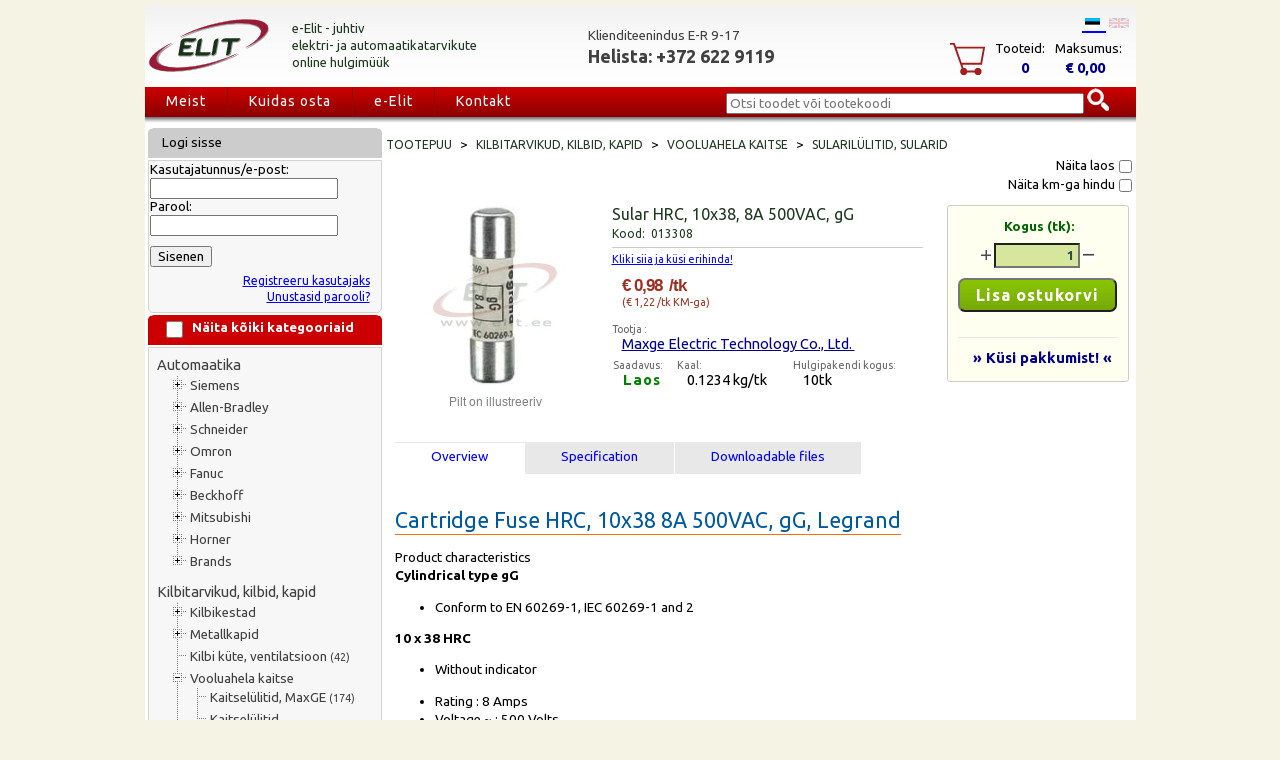

--- FILE ---
content_type: text/html;charset=UTF-8
request_url: https://www.elit.ee/et/product@013308.html
body_size: 16691
content:
<?xml version="1.0" encoding="UTF-8"?>
<!DOCTYPE html PUBLIC "-//W3C//DTD XHTML 1.0 Transitional//EN" "https://www.w3.org/TR/xhtml1/DTD/xhtml1-transitional.dtd">
<html xmlns="http://www.w3.org/1999/xhtml" itemtype="https://schema.org/WebPage" itemscope="itemscope" xml:lang="et" lang="et">
<head id="mainHead">
	<script type="text/javascript" async defer src="https://www.googletagmanager.com/gtag/js?id=G-8SRX2GC0JY"> </script>
	
<script type="text/javascript">
	  window.dataLayer = window.dataLayer || [];
	  function gtag(){dataLayer.push(arguments);}
	  gtag('js', new Date());
	  gtag('config', 'G-8SRX2GC0JY',{ 'debug_mode': true });
	</script>
<meta charset="utf-8" />
<meta test="https://www.elit.ee/et/product@013308.do" />
<title itemprop="name">013308 Sular HRC, 10x38, 8A 500VAC, gG 
  Elit GlobalStore™ - elektritarvikud, automaatika, kontrollerid, IT komponendid</title>
<script type="application/ld+json">{
	  		"@context": "https://schema.org/",
	      	"@type": "Product",
	      	"name": "Sular HRC,",
	      	"image": [
	        	"https://www.elit.ee/image@013308_1.jpg"
	       	],
	      	"description": "Sular HRC, 10x38, 8A 500VAC, gG",
	      	"sku": "013308",
	      	"mpn": "013308",
	      	"brand": {
		        "@type": "Brand",
	        	"name": "Maxge Electric Technology Co., Ltd."
	      	},
	      	"offers": {
	        	"@type": "Offer",
	        	"url": "https://elit.ee/product@013308.html",
	        	"priceCurrency": "EUR",
	        	"price": "0.98",
	        	"priceValidUntil": "2021-12-31",
	        	"itemCondition": "https://schema.org/NewCondition",
	        	"availability": "https://schema.org/InStock"
	      	}
	  		}</script>
<meta content="product" property="og:type" />
<meta content="Elit" property="og:site_name" />
<meta content="https://elit.ee/product@013308.html" property="og:url" />
<meta content="013308 - Sular HRC," property="og:title" />
<meta content="Sular HRC, 10x38, 8A 500VAC, gG" property="og:description" />
<meta content="https://www.elit.ee/image@013308_1.jpg" property="og:image" />
<meta content="Maxge Electric Technology Co., Ltd." property="product:brand" />
<meta content="€ 0,98" property="product:price" />
<meta content="https://elit.ee/product@013308.html" property="product:product_link" />
<meta content="Elit.ee" itemprop="copyrightHolder" />
<meta content="2020" itemprop="copyrightYear" />
<meta content="https://www.elit.ee/image@013308_1.jpg" itemprop="image" />
<link href="https://elit.ee/product@013308.html" rel="canonical" />
<meta content="Kilbitarvikud, kilbid, kapid, Vooluahela kaitse, Sularilülitid, sularid, Sular HRC, 10x38, 8A 500VAC, gG" name="keywords" />
<meta content="text/html" http-equiv="content-type" />
<meta content="Elit.ee: Sular HRC, 10x38, 8A 500VAC, gG, #013308, Sularilülitid, sularid" name="description" />
<meta content="no-cache" http-equiv="Cache-Control" />
<meta content="index,follow" name="robots" />
<meta content="5 days" name="revisit-after" />
<link media="screen" type="text/css" rel="stylesheet" href="/css/elit.css" />
<link media="print" type="text/css" rel="stylesheet" href="/css/printcss.css" />
<link type="text/css" rel="stylesheet" href="/css/upmenu.css" />
<link type="text/css" rel="stylesheet" href="https://fonts.googleapis.com/css?family=Bevan|Ubuntu:400,700" />
<link href="https://www.elit.ee/favicon.ico" type="image/x-icon" rel="shortcut icon" />
<link type="text/css" href="/css/autocomplete-css.css" rel="stylesheet" />
<script src="/js/misc003.js" type="text/javascript"> // <!----></script>
<script src="/js/treemenu.js" type="text/javascript"> // <!----></script>
<script src="/js/calendar.js" type="text/javascript"> // <!----></script>
<script src="/js/jquery-1.11.0.min.js"> // <!----></script>
<script src="/js/jquery-ui.min.js"> // <!----></script>
<script src="/js/elit.js" type="text/javascript"> /* */ </script>
<script src="/js/gsweb2.js" type="text/javascript"> /* */ </script>
<script type="text/javascript">
	    (function(i,s,o,g,r,a,m){i['GoogleAnalyticsObject']=r;i[r]=i[r]||function(){
	  (i[r].q=i[r].q||[]).push(arguments)},i[r].l=1*new Date();a=s.createElement(o),
	  m=s.getElementsByTagName(o)[0];a.async=1;a.src=g;m.parentNode.insertBefore(a,m)
	  })(window,document,'script','//www.google-analytics.com/analytics.js','ga');

	  ga('create', 'UA-28277553-1', 'auto');
	  ga('send', 'pageview');
	  // elit.ee
	</script>
<script type="text/javascript">
	  !function(f,b,e,v,n,t,s)
	  {if(f.fbq)return;n=f.fbq=function(){n.callMethod?
	  n.callMethod.apply(n,arguments):n.queue.push(arguments)};
	  if(!f._fbq)f._fbq=n;n.push=n;n.loaded=!0;n.version='2.0';
	  n.queue=[];t=b.createElement(e);t.async=!0;
	  t.src=v;s=b.getElementsByTagName(e)[0];
	  s.parentNode.insertBefore(t,s)}(window, document,'script',
	  'https://connect.facebook.net/en_US/fbevents.js');
	  fbq('init', '2756771594612815');
	  fbq('track', 'PageView');
	</script>
<noscript>
<img src="https://www.facebook.com/tr?id=2756771594612815&amp;ev=PageView&amp;noscript=1" style="display:none;" width="1" height="1" />
</noscript>
</head>
<body style="background-color: #F4F3E4;">
<noscript>
<iframe style="display:none;visibility:hidden" width="0" height="0" src="https://www.googletagmanager.com/ns.html?id=GTM-NMLWBW4" />
</noscript>
<!--et-->
<div class="outerdiv" align="center">
<table style="border-spacing: 0px;" id="maintable" width="991">
<tr>
<td style="background-color: #F4F3E4;" height="3px" colspan="2" />
</tr>
<tr>
<td id="topHeader" height="80" colspan="2">
<table width="100%">
<tr style="background: transparent;">
<td style="background: transparent;" align="left" width="140"><a href="shelf.do">
<!-- <img align="middle" border="0" src="/grfx/elit-style/ELIT-logo-v1.png" width="120px" alt="Elit logo" title="Elit GlobalStore"/>  -->

<svg version="1.0"
	 xmlns="http://www.w3.org/2000/svg" xmlns:xlink="http://www.w3.org/1999/xlink"
	 x="0px" y="0px" width="120px" height="53px" viewBox="-0.355 -0.47 270 119" enable-background="new -0.355 -0.47 270 119"
	 xml:space="preserve">
<defs>
</defs>
<path fill="#999999" d="M202.635,78.403c-13.789,6.453-29.855,12.521-47.502,17.694C91.806,114.66,32.184,114.72,21.954,96.224
	c-6.25-11.286,7.396-26.882,33.365-41.542c-35.67,16.711-56.02,36.056-48.642,49.394c10.23,18.488,69.859,18.426,133.187-0.135
	C164.516,96.71,186.067,87.745,202.635,78.403z"/>
<path fill="#999999" d="M53.172,118.193c-0.002,0-0.002,0-0.003,0c-25.222,0-41.865-4.975-46.863-14.008
	c-7.177-12.973,11.977-32.499,48.796-49.75l0.464,0.477c-26.74,15.096-39.168,30.499-33.241,41.203
	c4.869,8.803,21.25,13.65,46.118,13.65c0.004,0,0.004,0,0.007,0c25.139,0,55.872-4.949,86.535-13.939
	c17.191-5.039,33.15-10.985,47.434-17.669l0.463,0.477c-17.262,9.734-39.002,18.579-62.865,25.579
	C109.252,113.226,78.41,118.193,53.172,118.193L53.172,118.193z M48.382,58.42C16.603,74.59,0.499,92.125,7.048,103.966
	c4.869,8.797,21.247,13.643,46.121,13.643c25.139,0,55.875-4.951,86.546-13.939c20.336-5.963,39.119-13.271,54.889-21.321
	c-12.135,5.213-25.318,9.915-39.318,14.021c-30.757,9.014-61.597,13.98-86.836,13.98c-0.002,0-0.003,0-0.006,0
	c-25.223,0-41.862-4.977-46.862-14.014C16.038,86.321,26.005,72.391,48.382,58.42L48.382,58.42z"/>
<path fill="#991A36" d="M197.819,77.17c-13.787,6.459-29.85,12.522-47.502,17.696c-63.324,18.561-122.949,18.623-133.18,0.131
	c-6.249-11.286,7.396-26.886,33.367-41.544C14.833,70.164-5.515,89.51,1.861,102.845c10.23,18.488,69.863,18.428,133.188-0.135
	C159.7,95.48,181.254,86.518,197.819,77.17z"/>
<path fill="#991A36" d="M48.36,116.964c-0.003,0-0.001,0-0.004,0c-25.224-0.002-41.868-4.977-46.866-14.01
	c-7.177-12.975,11.978-32.5,48.796-49.748l0.464,0.477C24.008,68.777,11.581,84.18,17.508,94.888
	c4.869,8.799,21.249,13.646,46.122,13.646c25.14,0,55.872-4.949,86.538-13.939c17.215-5.044,33.172-10.989,47.434-17.671
	l0.463,0.477c-17.242,9.73-38.982,18.575-62.865,25.581C104.441,112,73.599,116.964,48.36,116.964L48.36,116.964z M43.565,57.191
	C11.786,73.362-4.317,90.894,2.233,102.736c4.87,8.797,21.248,13.643,46.123,13.645c0.001,0,0.003,0,0.004,0
	c25.141,0,55.871-4.951,86.539-13.941c20.348-5.967,39.129-13.269,54.883-21.319c-12.117,5.209-25.301,9.911-39.313,14.019
	c-30.76,9.016-61.6,13.98-86.839,13.98c-25.223,0-41.865-4.977-46.865-14.012C11.22,85.094,21.188,71.161,43.565,57.191
	L43.565,57.191z"/>
<path fill="#999999" d="M98.697,81.598c-0.929,0.668-1.865,1.176-2.809,1.525c-0.944,0.35-1.943,0.525-3,0.525L67.352,83.6
	l5.425-30.769c0.319-2.016,1.455-3.808,3.407-5.376c1.855-1.471,4-2.208,6.433-2.208h25.392c-0.864,2.321-2.16,4.102-3.888,5.341
	c-0.896,0.668-1.816,1.177-2.76,1.526c-0.944,0.351-1.944,0.51-3,0.478l-14.929-0.048c-1.376-0.032-2.208,0.676-2.496,2.124
	l-0.672,3.911c-0.224,1.448,0.352,2.172,1.729,2.172h14.735c-0.8,2.241-2.08,4.032-3.84,5.378c-0.896,0.639-1.824,1.143-2.784,1.512
	c-0.96,0.367-1.968,0.535-3.023,0.504l-6.384-0.098c-1.377,0-2.208,0.725-2.496,2.172l-0.672,3.913
	c-0.225,1.449,0.352,2.174,1.728,2.174h23.28C101.672,78.561,100.392,80.325,98.697,81.598z"/>
<path fill="#999999" d="M136.905,81.583c-1.857,1.379-3.792,2.066-5.809,2.066h-25.632l5.473-30.914
	c0.352-1.824,1.375-3.439,3.071-4.848c1.696-1.44,3.984-2.32,6.864-2.641l-5.088,28.849c-0.225,1.408,0.367,2.111,1.776,2.111
	h23.184C139.944,78.481,138.665,80.272,136.905,81.583z"/>
<path fill="#999999" d="M149.145,81.008c-1.697,1.408-4,2.289-6.914,2.641l5.473-30.866c0.32-1.791,1.344-3.424,3.072-4.896
	c1.697-1.44,3.984-2.32,6.865-2.641l-5.426,30.865C151.895,77.905,150.872,79.536,149.145,81.008z"/>
<path fill="#999999" d="M203.047,50.493c-1.762,1.304-3.695,1.987-5.809,2.051h-6.43c-1.441,0-2.273,0.721-2.496,2.162L184.52,76.1
	c-0.289,1.859-1.25,3.463-2.879,4.807c-1.762,1.477-4.098,2.389-7.01,2.742l5.088-28.943c0.289-1.441-0.289-2.162-1.727-2.162
	h-14.785c0.832-2.289,2.111-4.069,3.84-5.341c1.793-1.304,3.727-1.956,5.809-1.956h34.031
	C206.086,47.474,204.809,49.222,203.047,50.493z"/>
<path fill="#183319" d="M96.698,79.344c-0.929,0.668-1.865,1.178-2.809,1.527c-0.944,0.35-1.943,0.523-3,0.523l-25.536-0.047
	l5.425-30.769c0.319-2.016,1.455-3.808,3.407-5.376c1.855-1.471,4-2.208,6.433-2.208h25.392c-0.864,2.321-2.16,4.102-3.888,5.341
	c-0.896,0.668-1.816,1.177-2.76,1.526c-0.944,0.351-1.944,0.51-3,0.478l-14.929-0.048c-1.376-0.032-2.208,0.676-2.496,2.124
	l-0.672,3.911c-0.224,1.448,0.352,2.172,1.729,2.172h14.735c-0.8,2.241-2.08,4.032-3.84,5.376c-0.896,0.641-1.824,1.145-2.784,1.512
	c-0.96,0.369-1.968,0.537-3.023,0.504l-6.384-0.094c-1.377,0-2.208,0.723-2.496,2.172l-0.672,3.911
	c-0.225,1.449,0.352,2.172,1.728,2.172h23.28C99.673,76.309,98.393,78.075,96.698,79.344z"/>
<path fill="#183319" d="M134.907,79.333c-1.857,1.375-3.793,2.063-5.81,2.063h-25.632l5.473-30.912
	c0.352-1.824,1.375-3.439,3.071-4.848c1.696-1.44,3.984-2.32,6.864-2.641l-5.088,28.849c-0.225,1.408,0.367,2.111,1.776,2.111
	h23.185C137.946,76.227,136.665,78.02,134.907,79.333z"/>
<path fill="#183319" d="M147.145,78.756c-1.695,1.408-4,2.287-6.912,2.639l5.473-30.864c0.318-1.791,1.344-3.424,3.072-4.896
	c1.695-1.44,3.984-2.32,6.863-2.641l-5.424,30.865C149.897,75.653,148.874,77.286,147.145,78.756z"/>
<path fill="#183319" d="M201.047,48.241c-1.758,1.304-3.695,1.987-5.809,2.051h-6.43c-1.441,0-2.273,0.721-2.496,2.162
	l-3.793,21.394c-0.289,1.859-1.246,3.461-2.879,4.809c-1.762,1.473-4.098,2.387-7.008,2.738l5.086-28.941
	c0.289-1.441-0.285-2.162-1.727-2.162h-14.785c0.832-2.289,2.113-4.069,3.84-5.341c1.793-1.304,3.729-1.956,5.809-1.956h34.031
	C204.09,45.222,202.809,46.97,201.047,48.241z"/>
<path fill="#999999" d="M71.079,42.563c13.789-6.453,29.855-12.521,47.502-17.695C181.909,6.305,241.53,6.244,251.76,24.74
	c6.25,11.287-7.395,26.883-33.365,41.543c35.67-16.711,56.02-36.057,48.643-49.395C256.807-1.6,197.178-1.537,133.85,17.023
	C109.198,24.254,87.647,33.221,71.079,42.563z"/>
<path fill="#999999" d="M220.542,2.771c0.002,0,0.002,0,0.004,0c25.221,0,41.863,4.975,46.863,14.008
	c7.176,12.973-11.977,32.5-48.797,49.75l-0.465-0.477c26.742-15.096,39.168-30.498,33.242-41.203
	c-4.869-8.803-21.25-13.65-46.117-13.65c-0.004,0-0.004,0-0.008,0c-25.139,0-55.871,4.949-86.535,13.939
	c-17.191,5.039-33.15,10.986-47.434,17.67l-0.463-0.477c17.262-9.734,39.002-18.58,62.865-25.58
	C164.461,7.738,195.303,2.771,220.542,2.771L220.542,2.771z M225.331,62.545c31.781-16.17,47.885-33.705,41.336-45.547
	c-4.871-8.797-21.248-13.643-46.121-13.643c-25.141,0-55.875,4.951-86.547,13.939c-20.336,5.963-39.119,13.271-54.889,21.322
	c12.135-5.213,25.318-9.916,39.318-14.021c30.758-9.014,61.598-13.98,86.836-13.98c0.002,0,0.004,0,0.006,0
	c25.223,0,41.861,4.977,46.861,14.014C257.676,34.645,247.709,48.574,225.331,62.545L225.331,62.545z"/>
<path fill="#991A36" d="M69.895,39.795c13.787-6.459,29.85-12.523,47.502-17.697c63.324-18.561,122.949-18.623,133.18-0.131
	c6.25,11.287-7.396,26.887-33.367,41.545c35.672-16.711,56.02-36.057,48.645-49.393c-10.23-18.488-69.863-18.428-133.189,0.135
	C108.014,21.484,86.459,30.447,69.895,39.795z"/>
<path fill="#991A36" d="M219.354,0c0.004,0,0,0,0.004,0c25.223,0.002,41.867,4.977,46.867,14.01
	c7.176,12.975-11.979,32.5-48.797,49.748l-0.465-0.477c26.742-15.094,39.17-30.496,33.242-41.205
	c-4.869-8.799-21.25-13.646-46.121-13.646c-25.141,0-55.873,4.949-86.539,13.939c-17.215,5.045-33.172,10.99-47.434,17.672
	l-0.463-0.477c17.242-9.73,38.982-18.576,62.865-25.582C163.272,4.965,194.116,0,219.354,0L219.354,0z M224.149,59.773
	c31.779-16.17,47.881-33.703,41.332-45.545c-4.869-8.797-21.248-13.643-46.123-13.645h-0.004c-25.141,0-55.871,4.951-86.539,13.941
	c-20.348,5.967-39.129,13.27-54.883,21.32c12.117-5.209,25.301-9.912,39.313-14.02c30.76-9.016,61.6-13.98,86.84-13.98
	c25.223,0,41.863,4.977,46.863,14.012C256.495,31.871,246.526,45.805,224.149,59.773L224.149,59.773z"/>
</svg>

</a></td>
<td align="left" valign="middle" width="300">
<span style="font-size: 13px; color: #1e391e; line-height: 17px;">
				e-Elit - juhtiv <br />
				elektri- ja automaatikatarvikute <br />
				online hulgimüük
			</span>
</td>
<td align="left" valign="middle" width="263">
<span style="line-height: 20px;">
<span style="color: #404040; font-size: 100%; ">Klienditeenindus E-R 9-17 <br />
</span>
<span style="color: #404040; font-size: 135%; font-weight: bold;">Helista: +372 622 9119</span>
</span>
</td>
<td style="background: transparent;" valign="bottom" align="right" width="287">
<a style="border-bottom: 2px solid;" href="misc.do?lang=et_EE" class="noul">
<img alt="Est" src="/grfx/eeflags.png" border="1" hspace="3px" />
</a>
<a href="misc.do?lang=en_IE" class="noul">
<img style="opacity: 0.2;" alt="En" src="/grfx/ukflag.png" border="1" hspace="3px" />
</a>
<br />
<table id="header_cart_table" style="margin-top: 10px; cursor:pointer;" cellspacing="0" cellpadding="0">
<tr>
<td style="padding-right: 10px;" align="left" valign="top" rowspan="2">
<div id="minicartbasket">
<img alt="Elit shopping basket" src="/grfx/elit-style/basket1.png" border="0" />
</div>
</td>
<td style="padding-bottom: 3px; padding-right: 10px;">Tooteid:</td>
<td style="padding-bottom: 3px; padding-right: 10px;">Maksumus:</td>
</tr>
<tr>
<td align="center" valign="top">
<div id="miniCitems">
<span style="font-size: 110%; font-weight: bold; color: darkblue;">0</span>
</div>
</td>
<td style="padding-left: 10px;">
<div id="miniCtotal">
<span style="font-size: 110%; font-weight: bold; color: darkblue;">€ 0,00</span>
</div>
</td>
</tr>
</table>
<script type="text/javascript">
			var ctable=document.getElementById('header_cart_table');
			if (ctable){
			ctable.addEventListener("mouseover",function() {checkMiniCartVisibilitytable("mover")},false);
			ctable.addEventListener("mouseout",function() {checkMiniCartVisibilitytable("mout")},false);
			ctable.addEventListener("click",function() {checkMiniCartVisibilitytable("click")},false);
			}
		</script>
<div style="display: none;" onmouseout="miniCartVisible = false; window.setTimeout(checkMiniCartVisibility, timeout);" onmouseover="miniCartVisible = true" class="OV_minicart" id="minicart" />
</td>
</tr>
</table>
</td>
</tr>
<tr>
<td id="upmenuitems" colspan="2">
<div id="cssmenu">
<ul>
<li>
<a href="about.html">Meist</a>
<ul>
<li>
<a href="about.html">Tutvustus</a>
</li>
<li>
<a href="edasimuujad.html">Edasimüüjad</a>
</li>
</ul>
</li>
<li>
<a href="kuidasosta.html">Kuidas osta</a>
</li>
<li>
<a href="products.html">e-Elit</a>
<ul>
<li>
<a href="products.html">Tootepuu</a>
</li>
<li>
<a href="kliendileping.html">Kliendileping</a>
</li>
<li>
<a href="garantii.html">Garantii</a>
</li>
</ul>
</li>
<li>
<a href="contacts.html">Kontakt</a>
</li>
<li />
</ul>
</div>
<div align="left" id="otsing">
<script src="/js/elit-search.js?nc=1" type="text/javascript" />
<form method="get" action="shelf.do" name="searchForm">
<input type="hidden" value="src" name="cmd" />
<script type="text/javascript">
				$search_extension="et";
			</script>
<div style="position:absolute; width: 390px;" id="otsing">
<ul style="padding: 0; margin: 0;" id="ELSearch">
<input style="autocomplete: off; width: 350px; margin-top: -10px;" placeholder="Otsi toodet või tootekoodi" value="" id="searchInput" type="text" name="keyword" />
<img onclick="getSearchResults(document.getElementById('searchInput').value);" style="cursor: pointer;" border="0" src="/grfx/elit-style/search.png" id="searchBtn" alt="search" />
</ul>
</div>
</form>
</div>
</td>
</tr>
<tr>
<td width="238px" valign="top">
<table width="238px">
<tr>
<td style="background-image: url(/grfx/elit-style/234x30_grey.png); background-repeat: no-repeat; padding-left: 14px; color: #fff;" height="28" class="Lcat_header">
<div class="head2">
				Logi sisse
			</div>
</td>
</tr>
<tr>
<td style="height: 20px;" width="238" class="leftmenu1">
<form method="post" action="login.do" name="loginForm" id="LoginForm">
<input value="login" type="hidden" name="cmd" />
<input value="/et/product@013308.do" type="hidden" name="redirect" />
					Kasutajatunnus/e-post:
			<br />
<input style="width: 180px;" maxlength="40" size="20" type="text" name="username" />
<br />
					Parool:
			<br />
<input style="width: 180px;" value="" maxlength="30" size="20" type="password" name="password" id="loginPWD" />
<script type="text/javascript">
					(function() {
					var loginPWD = document.getElementById('loginPWD');
					loginPWD.addEventListener('keypress', function(event) {
					if (event.keyCode == 13) {
					document.forms.namedItem("LoginForm").submit();
					}
					});
					}());
				</script>
<input alt="Sisenen" style="margin-top: 10px;" value="Sisenen" onclick="submit();" name="submitbtn" type="button" />
<br />
<div class="left_login">
<a title="Registreeru kasutajaks" href="register.do">Registreeru kasutajaks</a>
<br />
<a title="Unustasid parooli?" href="resetpassword.do">Unustasid parooli?</a>
</div>
</form>
</td>
</tr>
<tr>
<td style="background-image: url(/grfx/elit-style/234x30_red.png); background-repeat: no-repeat; padding-left: 14px; color: #fff;" height="28" class="Lcat_header">
<div style="float: left; width: 30px;">
<input style="width: 1.3em; height: 1.3em;" id="CatShowHide" onclick="Cat_ShowHide('input')" type="checkbox" />
</div>
<div onclick="Cat_ShowHide('nimetus')" style="float: left; margin: 2px 0px 0px 0px;">
<b>Näita kõiki kategooriaid</b>
</div>
</td>
</tr>
<tr>
<td class="leftmenu1">
<div style="width: 212px;" class="tree">
<ul class="tree">
<li class="first" id="cat_E10000">
<a title="Automaatika" style=" font-size: 110%; padding-left: 7px; padding-top: 5px; padding-bottom: 2px;" href="ctv.html?CAT=E10000" class="noul">Automaatika</a>
<ul id="ulE10000">
<li class="plus" id="cat_E10100">
<a style=" " title="Siemens" href="ctv.html?CAT=E10100" class="noul">Siemens</a>
<ul class="hiddenmenu1" id="childmenu-1.E10100">
<li class="" id="cat_E10101">
<a title="LOGO! Logic Module" style="" href="product@catE10101.html" class="noul">LOGO! Logic Module <span style="font-size:80%;">(6)</span>
</a>
</li>
<li class="" id="cat_E10102">
<a title="S7-1200, Basic Controllers" style="" href="product@catE10102.html" class="noul">S7-1200, Basic Controllers <span style="font-size:80%;">(53)</span>
</a>
</li>
<li class="" id="cat_E10103">
<a title="S7-1500, Advanced Controllers" style="" href="product@catE10103.html" class="noul">S7-1500, Advanced Controllers <span style="font-size:80%;">(37)</span>
</a>
</li>
<li class="" id="cat_E10104">
<a title="S7-300, Advanced Controllers" style="" href="product@catE10104.html" class="noul">S7-300, Advanced Controllers <span style="font-size:80%;">(69)</span>
</a>
</li>
<li class="" id="cat_E10105">
<a title="S7-400/S7-400H/S7-400F/FH, Advanced Controllers" style="" href="product@catE10105.html" class="noul">S7-400/S7-400H/S7-400F/FH, Advanced Controllers <span style="font-size:80%;">(47)</span>
</a>
</li>
<li class="" id="cat_E10106">
<a title="Simatic ET 200, I/O Systems" style="" href="product@catE10106.html" class="noul">Simatic ET 200, I/O Systems <span style="font-size:80%;">(62)</span>
</a>
</li>
<li class="" id="cat_E10107">
<a title="Simatic HMI, Sevices" style="" href="product@catE10107.html" class="noul">Simatic HMI, Sevices <span style="font-size:80%;">(33)</span>
</a>
</li>
<li class="" id="cat_E10108">
<a title="Industrial Ethernet" style="" href="product@catE10108.html" class="noul">Industrial Ethernet <span style="font-size:80%;">(52)</span>
</a>
</li>
<li class="" id="cat_E10109">
<a title="Industrial Communication" style="" href="product@catE10109.html" class="noul">Industrial Communication <span style="font-size:80%;">(15)</span>
</a>
</li>
<li class="" id="cat_E10110">
<a title="Sitop, Power Supplies" style="" href="product@catE10110.html" class="noul">Sitop, Power Supplies <span style="font-size:80%;">(35)</span>
</a>
</li>
<li class="" id="cat_E10111">
<a title="Simatic, Extreme Conditions" style="" href="product@catE10111.html" class="noul">Simatic, Extreme Conditions <span style="font-size:80%;">(18)</span>
</a>
</li>
<li class="" id="cat_E10112">
<a title="Sinamics, Frequency Converters" style="" href="product@catE10112.html" class="noul">Sinamics, Frequency Converters <span style="font-size:80%;">(11)</span>
</a>
</li>
<li class="" id="cat_E10113">
<a title="Sentron, Measuring Devices" style="" href="product@catE10113.html" class="noul">Sentron, Measuring Devices <span style="font-size:80%;">(3)</span>
</a>
</li>
<li class="last" id="cat_E10199">
<a title="Mix - Old" style="" href="product@catE10199.html" class="noul">Mix - Old <span style="font-size:80%;">(186)</span>
</a>
</li>
</ul>
</li>
<li class="plus" id="cat_E10200">
<a style=" " title="Allen-Bradley" href="ctv.html?CAT=E10200" class="noul">Allen-Bradley</a>
<ul class="hiddenmenu1" id="childmenu-1.E10200">
<li class="" id="cat_E10201">
<a title="PLCs" style="" href="product@catE10201.html" class="noul">PLCs <span style="font-size:80%;">(250)</span>
</a>
</li>
<li class="" id="cat_E10202">
<a title="Tarkvarad" style="" href="product@catE10202.html" class="noul">Tarkvarad <span style="font-size:80%;">(0)</span>
</a>
</li>
<li class="" id="cat_E10203">
<a title="Servoajamid, -mootorid ^kaablid" style="" href="product@catE10203.html" class="noul">Servoajamid, -mootorid ^kaablid <span style="font-size:80%;">(341)</span>
</a>
</li>
<li class="" id="cat_E10204">
<a title="Sagedusmuundurid" style="" href="product@catE10204.html" class="noul">Sagedusmuundurid <span style="font-size:80%;">(93)</span>
</a>
</li>
<li class="" id="cat_E10211">
<a title="PanelView" style="" href="product@catE10211.html" class="noul">PanelView <span style="font-size:80%;">(1)</span>
</a>
</li>
<li class="last" id="cat_E10299">
<a title="Others" style="" href="product@catE10299.html" class="noul">Others <span style="font-size:80%;">(1005)</span>
</a>
</li>
</ul>
</li>
<li class="plus" id="cat_E10300">
<a style=" " title="Schneider" href="ctv.html?CAT=E10300" class="noul">Schneider</a>
<ul class="hiddenmenu1" id="childmenu-1.E10300">
<li class="" id="cat_E10301">
<a title="PLC/PAC ^Controllers" style="" href="product@catE10301.html" class="noul">PLC/PAC ^Controllers <span style="font-size:80%;">(226)</span>
</a>
</li>
<li class="" id="cat_E10303">
<a title="HMI (Terminals ^Industrial PC)" style="" href="product@catE10303.html" class="noul">HMI (Terminals ^Industrial PC) <span style="font-size:80%;">(11)</span>
</a>
</li>
<li class="last" id="cat_E10305">
<a title="Motion Control ^Robotics" style="" href="product@catE10305.html" class="noul">Motion Control ^Robotics <span style="font-size:80%;">(99)</span>
</a>
</li>
</ul>
</li>
<li class="plus" id="cat_E10400">
<a style=" " title="Omron" href="ctv.html?CAT=E10400" class="noul">Omron</a>
<ul class="hiddenmenu1" id="childmenu-1.E10400">
<li class="" id="cat_E10401">
<a title="Programmable Logic Controllers (PLC)" style="" href="product@catE10401.html" class="noul">Programmable Logic Controllers (PLC) <span style="font-size:80%;">(337)</span>
</a>
</li>
<li class="" id="cat_E10406">
<a title="Protsessinäidikud, loendurid" style="" href="product@catE10406.html" class="noul">Protsessinäidikud, loendurid <span style="font-size:80%;">(0)</span>
</a>
</li>
<li class="" id="cat_E10411">
<a title="Wago" style="" href="product@catE10411.html" class="noul">Wago <span style="font-size:80%;">(87)</span>
</a>
</li>
<li class="last" id="cat_E10416">
<a title="I/O Modules, Converters, Data Loggers" style="" href="product@catE10416.html" class="noul">I/O Modules, Converters, Data Loggers <span style="font-size:80%;">(32)</span>
</a>
</li>
</ul>
</li>
<li class="plus" id="cat_E10500">
<a style=" " title="Fanuc" href="ctv.html?CAT=E10500" class="noul">Fanuc</a>
<ul class="hiddenmenu1" id="childmenu-1.E10500">
<li class="last" id="cat_E10501">
<a title="Fanuc" style="" href="product@catE10501.html" class="noul">Fanuc <span style="font-size:80%;">(173)</span>
</a>
</li>
</ul>
</li>
<li class="plus" id="cat_E10600">
<a style=" " title="Beckhoff" href="ctv.html?CAT=E10600" class="noul">Beckhoff</a>
<ul class="hiddenmenu1" id="childmenu-1.E10600">
<li class="" id="cat_E10605">
<a title="xxx" style="" href="product@catE10605.html" class="noul">xxx <span style="font-size:80%;">(290)</span>
</a>
</li>
<li class="" id="cat_E10621">
<a title="Allen-Bradley" style="" href="product@catE10621.html" class="noul">Allen-Bradley <span style="font-size:80%;">(0)</span>
</a>
</li>
<li class="last" id="cat_E10625">
<a title="Schneider" style="" href="product@catE10625.html" class="noul">Schneider <span style="font-size:80%;">(0)</span>
</a>
</li>
</ul>
</li>
<li class="plus" id="cat_E10700">
<a style=" " title="Mitsubishi" href="ctv.html?CAT=E10700" class="noul">Mitsubishi</a>
<ul class="hiddenmenu1" id="childmenu-1.E10700">
<li class="last" id="cat_E10701">
<a title="Mitsubishi" style="" href="product@catE10701.html" class="noul">Mitsubishi <span style="font-size:80%;">(100)</span>
</a>
</li>
</ul>
</li>
<li class="plus" id="cat_E10800">
<a style=" " title="Horner" href="ctv.html?CAT=E10800" class="noul">Horner</a>
<ul class="hiddenmenu1" id="childmenu-1.E10800">
<li class="last" id="cat_E10801">
<a title="Horner" style="" href="product@catE10801.html" class="noul">Horner <span style="font-size:80%;">(227)</span>
</a>
</li>
</ul>
</li>
<li class="lastplus" id="cat_E10900">
<a style=" " title="Brands" href="ctv.html?CAT=E10900" class="noul">Brands</a>
<ul class="hiddenmenu1" id="childmenu-1.E10900">
<li class="" id="cat_E10628">
<a title="ABB" style="" href="product@catE10628.html" class="noul">ABB <span style="font-size:80%;">(69)</span>
</a>
</li>
<li class="" id="cat_E10901">
<a title="Festo" style="" href="product@catE10901.html" class="noul">Festo <span style="font-size:80%;">(483)</span>
</a>
</li>
<li class="" id="cat_E10903">
<a title="SMC" style="" href="product@catE10903.html" class="noul">SMC <span style="font-size:80%;">(68)</span>
</a>
</li>
<li class="" id="cat_E10905">
<a title="Pepperl+Fuchs" style="" href="product@catE10905.html" class="noul">Pepperl+Fuchs <span style="font-size:80%;">(124)</span>
</a>
</li>
<li class="" id="cat_E10907">
<a title="Pilz" style="" href="product@catE10907.html" class="noul">Pilz <span style="font-size:80%;">(50)</span>
</a>
</li>
<li class="" id="cat_E10909">
<a title="ProSoft" style="" href="product@catE10909.html" class="noul">ProSoft <span style="font-size:80%;">(38)</span>
</a>
</li>
<li class="" id="cat_E10925">
<a title="Keyence" style="" href="product@catE10925.html" class="noul">Keyence <span style="font-size:80%;">(68)</span>
</a>
</li>
<li class="" id="cat_E10930">
<a title="Eura" style="" href="product@catE10930.html" class="noul">Eura <span style="font-size:80%;">(94)</span>
</a>
</li>
<li class="" id="cat_E10990">
<a title="Phoenix" style="" href="product@catE10990.html" class="noul">Phoenix <span style="font-size:80%;">(1055)</span>
</a>
</li>
<li class="last" id="cat_E10999">
<a title="Mix - Old" style="" href="product@catE10999.html" class="noul">Mix - Old <span style="font-size:80%;">(199)</span>
</a>
</li>
</ul>
</li>
</ul>
</li>
<li class="first" id="cat_E30000">
<a title="Kilbitarvikud, kilbid, kapid" style=" font-size: 110%; padding-left: 7px; padding-top: 5px; padding-bottom: 2px;" href="ctv.html?CAT=E30000" class="noul">Kilbitarvikud, kilbid, kapid</a>
<ul id="ulE30000">
<li class="plus" id="cat_E30100">
<a style=" " title="Kilbikestad" href="ctv.html?CAT=E30100" class="noul">Kilbikestad</a>
<ul class="hiddenmenu1" id="childmenu-1.E30100">
<li class="" id="cat_E30101">
<a title="Metallkilbid" style="" href="product@catE30101.html" class="noul">Metallkilbid <span style="font-size:80%;">(107)</span>
</a>
</li>
<li class="" id="cat_E30102">
<a title="Jaotuskilbid IP65" style="" href="product@catE30102.html" class="noul">Jaotuskilbid IP65 <span style="font-size:80%;">(20)</span>
</a>
</li>
<li class="" id="cat_E30103">
<a title="Jaotuskilbid" style="" href="product@catE30103.html" class="noul">Jaotuskilbid <span style="font-size:80%;">(95)</span>
</a>
</li>
<li class="" id="cat_E30104">
<a title="Polüesterkilbid" style="" href="product@catE30104.html" class="noul">Polüesterkilbid <span style="font-size:80%;">(66)</span>
</a>
</li>
<li class="" id="cat_E30105">
<a title="Plastkarbid" style="" href="product@catE30105.html" class="noul">Plastkarbid <span style="font-size:80%;">(21)</span>
</a>
</li>
<li class="" id="cat_E30110">
<a title="Polüesterkarbid" style="" href="product@catE30110.html" class="noul">Polüesterkarbid <span style="font-size:80%;">(34)</span>
</a>
</li>
<li class="" id="cat_E30115">
<a title="Roostevaba metallkilbid" style="" href="product@catE30115.html" class="noul">Roostevaba metallkilbid <span style="font-size:80%;">(40)</span>
</a>
</li>
<li class="last" id="cat_E30120">
<a title="Alumiiniumkarbid" style="" href="product@catE30120.html" class="noul">Alumiiniumkarbid <span style="font-size:80%;">(0)</span>
</a>
</li>
</ul>
</li>
<li class="plus" id="cat_E30200">
<a style=" " title="Metallkapid" href="ctv.html?CAT=E30200" class="noul">Metallkapid</a>
<ul class="hiddenmenu1" id="childmenu-1.E30200">
<li class="" id="cat_E30201">
<a title="Eraldiseisvad kapid" style="" href="product@catE30201.html" class="noul">Eraldiseisvad kapid <span style="font-size:80%;">(31)</span>
</a>
</li>
<li class="" id="cat_E30205">
<a title="Moodulkapid" style="" href="product@catE30205.html" class="noul">Moodulkapid <span style="font-size:80%;">(173)</span>
</a>
</li>
<li class="" id="cat_E30210">
<a title="Polüesterkapid" style="" href="product@catE30210.html" class="noul">Polüesterkapid <span style="font-size:80%;">(11)</span>
</a>
</li>
<li class="last" id="cat_E30215">
<a title="Roostevaba teraskapid , -juhtpuldid" style="" href="product@catE30215.html" class="noul">Roostevaba teraskapid , -juhtpuldid <span style="font-size:80%;">(47)</span>
</a>
</li>
</ul>
</li>
<li class="" id="cat_E30300">
<a title="Kilbi küte, ventilatsioon" style="" href="product@catE30300.html" class="noul">Kilbi küte, ventilatsioon <span style="font-size:80%;">(42)</span>
</a>
</li>
<li class="minus" id="cat_E30400">
<a style=" " title="Vooluahela kaitse" href="ctv.html?CAT=E30400" class="noul">Vooluahela kaitse</a>
<ul id="childmenu-1.E30400">
<li class="" id="cat_E30401">
<a title="Kaitselülitid, MaxGE" style="" href="product@catE30401.html" class="noul">Kaitselülitid, MaxGE <span style="font-size:80%;">(174)</span>
</a>
</li>
<li class="" id="cat_E30402">
<a title="Kaitselülitid, Schneider" style="" href="product@catE30402.html" class="noul">Kaitselülitid, Schneider <span style="font-size:80%;">(65)</span>
</a>
</li>
<li class="" id="cat_E30405">
<a title="Kaitselülitid" style="" href="product@catE30405.html" class="noul">Kaitselülitid <span style="font-size:80%;">(222)</span>
</a>
</li>
<li class="" id="cat_E30409">
<a title="Sularilülitid, sularid" style="color: rgb(159,47,33); font-weight:bold;" href="product@catE30409.html" class="noul">Sularilülitid, sularid <span style="font-size:80%;">(40)</span>
</a>
</li>
<li class="" id="cat_E30413">
<a title="Kompakt-, õhkkaitselülitid" style="" href="product@catE30413.html" class="noul">Kompakt-, õhkkaitselülitid <span style="font-size:80%;">(65)</span>
</a>
</li>
<li class="" id="cat_E30417">
<a title="Mootorikaitselülitid" style="" href="product@catE30417.html" class="noul">Mootorikaitselülitid <span style="font-size:80%;">(57)</span>
</a>
</li>
<li class="last" id="cat_E30421">
<a title="Liigpingepiirikud" style="" href="product@catE30421.html" class="noul">Liigpingepiirikud <span style="font-size:80%;">(22)</span>
</a>
</li>
</ul>
</li>
<li class="plus" id="cat_E30500">
<a style=" " title="Klemmid, liidesed, siinisüsteemid" href="ctv.html?CAT=E30500" class="noul">Klemmid, liidesed, siinisüsteemid</a>
<ul class="hiddenmenu1" id="childmenu-1.E30500">
<li class="" id="cat_E30501">
<a title="Riviklemmid" style="" href="product@catE30501.html" class="noul">Riviklemmid <span style="font-size:80%;">(131)</span>
</a>
</li>
<li class="" id="cat_E30505">
<a title="Hargnemisklemmid, PEN-, latiklemmid, tugiisolaatorid" style="" href="product@catE30505.html" class="noul">Hargnemisklemmid, PEN-, latiklemmid, tugiisolaatorid <span style="font-size:80%;">(151)</span>
</a>
</li>
<li class="" id="cat_E30507">
<a title="Siinisüsteemid" style="" href="product@catE30507.html" class="noul">Siinisüsteemid <span style="font-size:80%;">(23)</span>
</a>
</li>
<li class="" id="cat_E30590">
<a title="Konnektorid, adaptrid, sidestid" style="" href="product@catE30590.html" class="noul">Konnektorid, adaptrid, sidestid <span style="font-size:80%;">(127)</span>
</a>
</li>
<li class="" id="cat_E30592">
<a title="Schneider" style="" href="product@catE30592.html" class="noul">Schneider <span style="font-size:80%;">(0)</span>
</a>
</li>
<li class="" id="cat_E30594">
<a title="Allen-Bradley" style="" href="product@catE30594.html" class="noul">Allen-Bradley <span style="font-size:80%;">(42)</span>
</a>
</li>
<li class="" id="cat_E30595">
<a title="ABB" style="" href="product@catE30595.html" class="noul">ABB <span style="font-size:80%;">(106)</span>
</a>
</li>
<li class="" id="cat_E30596">
<a title="Siemens" style="" href="product@catE30596.html" class="noul">Siemens <span style="font-size:80%;">(53)</span>
</a>
</li>
<li class="" id="cat_E30597">
<a title="Wago" style="" href="product@catE30597.html" class="noul">Wago <span style="font-size:80%;">(0)</span>
</a>
</li>
<li class="" id="cat_E30598">
<a title="Varia" style="" href="product@catE30598.html" class="noul">Varia <span style="font-size:80%;">(1)</span>
</a>
</li>
<li class="last" id="cat_E30599">
<a title="Varia" style="" href="product@catE30599.html" class="noul">Varia <span style="font-size:80%;">(4)</span>
</a>
</li>
</ul>
</li>
<li class="plus" id="cat_E30600">
<a style=" " title="Surunupud, nukklülitid, moodultarvikud" href="ctv.html?CAT=E30600" class="noul">Surunupud, nukklülitid, moodultarvikud</a>
<ul class="hiddenmenu1" id="childmenu-1.E30600">
<li class="" id="cat_E30601">
<a title="Nukklülitid" style="" href="product@catE30601.html" class="noul">Nukklülitid <span style="font-size:80%;">(3)</span>
</a>
</li>
<li class="" id="cat_E30604">
<a title="Moodultarvikud" style="" href="product@catE30604.html" class="noul">Moodultarvikud <span style="font-size:80%;">(79)</span>
</a>
</li>
<li class="" id="cat_E30605">
<a title="Koormuslülitid" style="" href="product@catE30605.html" class="noul">Koormuslülitid <span style="font-size:80%;">(42)</span>
</a>
</li>
<li class="" id="cat_E30609">
<a title="Surunupud, märktuled" style="" href="product@catE30609.html" class="noul">Surunupud, märktuled <span style="font-size:80%;">(111)</span>
</a>
</li>
<li class="last" id="cat_E30610">
<a title="Surunupud, märktuled, Eaton" style="" href="product@catE30610.html" class="noul">Surunupud, märktuled, Eaton <span style="font-size:80%;">(67)</span>
</a>
</li>
</ul>
</li>
<li class="plus" id="cat_E30700">
<a style=" " title="Kontaktorid, releed, aegreleed" href="ctv.html?CAT=E30700" class="noul">Kontaktorid, releed, aegreleed</a>
<ul class="hiddenmenu1" id="childmenu-1.E30700">
<li class="" id="cat_E30701">
<a title="Kontaktorid, termoreleed" style="" href="product@catE30701.html" class="noul">Kontaktorid, termoreleed <span style="font-size:80%;">(41)</span>
</a>
</li>
<li class="" id="cat_E30702">
<a title="Kontaktorid, termoreleed, Legrand" style="" href="product@catE30702.html" class="noul">Kontaktorid, termoreleed, Legrand <span style="font-size:80%;">(197)</span>
</a>
</li>
<li class="" id="cat_E30703">
<a title="Moodulkontaktorid, impulssreleed" style="" href="product@catE30703.html" class="noul">Moodulkontaktorid, impulssreleed <span style="font-size:80%;">(58)</span>
</a>
</li>
<li class="" id="cat_E30705">
<a title="Aegreleed" style="" href="product@catE30705.html" class="noul">Aegreleed <span style="font-size:80%;">(6)</span>
</a>
</li>
<li class="" id="cat_E30709">
<a title="Kontrollreleed" style="" href="product@catE30709.html" class="noul">Kontrollreleed <span style="font-size:80%;">(20)</span>
</a>
</li>
<li class="" id="cat_E30713">
<a title="Releed" style="" href="product@catE30713.html" class="noul">Releed <span style="font-size:80%;">(150)</span>
</a>
</li>
<li class="" id="cat_E30717">
<a title="Releemoodulid, pooljuhtreleed" style="" href="product@catE30717.html" class="noul">Releemoodulid, pooljuhtreleed <span style="font-size:80%;">(43)</span>
</a>
</li>
<li class="" id="cat_E30721">
<a title="Fieldbus Couplers, IO Modules, Network Switches" style="" href="product@catE30721.html" class="noul">Fieldbus Couplers, IO Modules, Network Switches <span style="font-size:80%;">(65)</span>
</a>
</li>
<li class="last" id="cat_E30725">
<a title="Temperature Controllers" style="" href="product@catE30725.html" class="noul">Temperature Controllers <span style="font-size:80%;">(4)</span>
</a>
</li>
</ul>
</li>
<li class="plus" id="cat_E30800">
<a style=" " title="Mõõtmine, loendamine, signaali muundamine" href="ctv.html?CAT=E30800" class="noul">Mõõtmine, loendamine, signaali muundamine</a>
<ul class="hiddenmenu1" id="childmenu-1.E30800">
<li class="" id="cat_E30801">
<a title="Elektriarvestid" style="" href="product@catE30801.html" class="noul">Elektriarvestid <span style="font-size:80%;">(5)</span>
</a>
</li>
<li class="" id="cat_E30805">
<a title="Elektrikilbi mõõteriistad" style="" href="product@catE30805.html" class="noul">Elektrikilbi mõõteriistad <span style="font-size:80%;">(70)</span>
</a>
</li>
<li class="" id="cat_E30809">
<a title="Šundid" style="" href="product@catE30809.html" class="noul">Šundid <span style="font-size:80%;">(71)</span>
</a>
</li>
<li class="last" id="cat_E30813">
<a title="Signaalimuundurid" style="" href="product@catE30813.html" class="noul">Signaalimuundurid <span style="font-size:80%;">(49)</span>
</a>
</li>
</ul>
</li>
<li class="plus" id="cat_E30900">
<a style=" " title="Toiteplokid, trafod" href="ctv.html?CAT=E30900" class="noul">Toiteplokid, trafod</a>
<ul class="hiddenmenu1" id="childmenu-1.E30900">
<li class="" id="cat_E30901">
<a title="Trafod" style="" href="product@catE30901.html" class="noul">Trafod <span style="font-size:80%;">(52)</span>
</a>
</li>
<li class="" id="cat_E30905">
<a title="Toiteplokid" style="" href="product@catE30905.html" class="noul">Toiteplokid <span style="font-size:80%;">(78)</span>
</a>
</li>
<li class="last" id="cat_E30909">
<a title="Voolutrafod" style="" href="product@catE30909.html" class="noul">Voolutrafod <span style="font-size:80%;">(17)</span>
</a>
</li>
</ul>
</li>
<li class="plus" id="cat_E31000">
<a style=" " title="Juhtmestus tarvikud, DIN-liistud, läbiviigud" href="ctv.html?CAT=E31000" class="noul">Juhtmestus tarvikud, DIN-liistud, läbiviigud</a>
<ul class="hiddenmenu1" id="childmenu-1.E31000">
<li class="" id="cat_E31001">
<a title="Märgised" style="" href="product@catE31001.html" class="noul">Märgised <span style="font-size:80%;">(117)</span>
</a>
</li>
<li class="" id="cat_E31003">
<a title="Juhtmehülsid, kaablikingad" style="" href="product@catE31003.html" class="noul">Juhtmehülsid, kaablikingad <span style="font-size:80%;">(200)</span>
</a>
</li>
<li class="" id="cat_E31005">
<a title="Termokahanevad torud" style="" href="product@catE31005.html" class="noul">Termokahanevad torud <span style="font-size:80%;">(101)</span>
</a>
</li>
<li class="" id="cat_E31009">
<a title="Kilbikarbikud, juhtmesidemed, isoleerteibid" style="" href="product@catE31009.html" class="noul">Kilbikarbikud, juhtmesidemed, isoleerteibid <span style="font-size:80%;">(176)</span>
</a>
</li>
<li class="last" id="cat_E31017">
<a title="Läbiviigud, DIN-liistud" style="" href="product@catE31017.html" class="noul">Läbiviigud, DIN-liistud <span style="font-size:80%;">(250)</span>
</a>
</li>
</ul>
</li>
<li class="lastplus" id="cat_E31200">
<a style=" " title="Tööriistad" href="ctv.html?CAT=E31200" class="noul">Tööriistad</a>
<ul class="hiddenmenu1" id="childmenu-1.E31200">
<li class="" id="cat_E31201">
<a title="Lõikurid, koorijad, pressid" style="" href="product@catE31201.html" class="noul">Lõikurid, koorijad, pressid <span style="font-size:80%;">(120)</span>
</a>
</li>
<li class="" id="cat_E31205">
<a title="Töömaa-, ja töökohavalgustid, taskulambid, pealambid jms" style="" href="product@catE31205.html" class="noul">Töömaa-, ja töökohavalgustid, taskulambid, pealambid jms <span style="font-size:80%;">(3)</span>
</a>
</li>
<li class="" id="cat_E31400">
<a title="?menu.pcat.E31400?" style="" href="product@catE31400.html" class="noul">?menu.pcat.E31400? <span style="font-size:80%;">(0)</span>
</a>
</li>
<li class="" id="cat_E31500">
<a title="?menu.pcat.E31500?" style="" href="product@catE31500.html" class="noul">?menu.pcat.E31500? <span style="font-size:80%;">(0)</span>
</a>
</li>
<li class="last" id="cat_E31800">
<a title="?menu.pcat.E31800?" style="" href="product@catE31800.html" class="noul">?menu.pcat.E31800? <span style="font-size:80%;">(0)</span>
</a>
</li>
</ul>
</li>
</ul>
</li>
<li class="first" id="cat_E50000">
<a title="Paigaldustarvikud" style=" font-size: 110%; padding-left: 7px; padding-top: 5px; padding-bottom: 2px;" href="ctv.html?CAT=E50000" class="noul">Paigaldustarvikud</a>
<ul id="ulE50000">
<li class="plus" id="cat_E50100">
<a style=" " title="Lülitid ^pistikupesad" href="ctv.html?CAT=E50100" class="noul">Lülitid ^pistikupesad</a>
<ul class="hiddenmenu1" id="childmenu-1.E50100">
<li class="" id="cat_E50101">
<a title="Lülitid ^pistikupesad, süvis" style="" href="product@catE50101.html" class="noul">Lülitid ^pistikupesad, süvis <span style="font-size:80%;">(128)</span>
</a>
</li>
<li class="" id="cat_E50102">
<a title="Lülitid ^pistikupesad, süvis, Legrand" style="" href="product@catE50102.html" class="noul">Lülitid ^pistikupesad, süvis, Legrand <span style="font-size:80%;">(131)</span>
</a>
</li>
<li class="" id="cat_E50103">
<a title="Karbikud, Legrand" style="" href="product@catE50103.html" class="noul">Karbikud, Legrand <span style="font-size:80%;">(61)</span>
</a>
</li>
<li class="" id="cat_E50104">
<a title="Seadmetoosid" style="" href="product@catE50104.html" class="noul">Seadmetoosid <span style="font-size:80%;">(75)</span>
</a>
</li>
<li class="" id="cat_E50105">
<a title="Jõupistikud ^-pesad" style="" href="product@catE50105.html" class="noul">Jõupistikud ^-pesad <span style="font-size:80%;">(212)</span>
</a>
</li>
<li class="" id="cat_E50106">
<a title="Põrandapistikupesad" style="" href="product@catE50106.html" class="noul">Põrandapistikupesad <span style="font-size:80%;">(13)</span>
</a>
</li>
<li class="" id="cat_E50107">
<a title="Lülitid ^pistikupesad, pind" style="" href="product@catE50107.html" class="noul">Lülitid ^pistikupesad, pind <span style="font-size:80%;">(0)</span>
</a>
</li>
<li class="last" id="cat_E50120">
<a title="Muud lülitid, pistikud ja pesad" style="" href="product@catE50120.html" class="noul">Muud lülitid, pistikud ja pesad <span style="font-size:80%;">(17)</span>
</a>
</li>
</ul>
</li>
<li class="plus" id="cat_E50200">
<a style=" " title="Valgustid" href="ctv.html?CAT=E50200" class="noul">Valgustid</a>
<ul class="hiddenmenu1" id="childmenu-1.E50200">
<li class="" id="cat_E50201">
<a title="Turvavalgustid" style="" href="product@catE50201.html" class="noul">Turvavalgustid <span style="font-size:80%;">(11)</span>
</a>
</li>
<li class="" id="cat_E50202">
<a title="Plafoonid, sensorvalgustid" style="" href="product@catE50202.html" class="noul">Plafoonid, sensorvalgustid <span style="font-size:80%;">(17)</span>
</a>
</li>
<li class="" id="cat_E50203">
<a title="Sisustusvalgustid" style="" href="product@catE50203.html" class="noul">Sisustusvalgustid <span style="font-size:80%;">(10)</span>
</a>
</li>
<li class="" id="cat_E50204">
<a title="Tööstusvalgustid" style="" href="product@catE50204.html" class="noul">Tööstusvalgustid <span style="font-size:80%;">(11)</span>
</a>
</li>
<li class="" id="cat_E50205">
<a title="LED sügavkiirgurid" style="" href="product@catE50205.html" class="noul">LED sügavkiirgurid <span style="font-size:80%;">(23)</span>
</a>
</li>
<li class="" id="cat_E50206">
<a title="LED tänavavalgustid" style="" href="product@catE50206.html" class="noul">LED tänavavalgustid <span style="font-size:80%;">(9)</span>
</a>
</li>
<li class="" id="cat_E50207">
<a title="Valgusallikad, lisaseadmed" style="" href="product@catE50207.html" class="noul">Valgusallikad, lisaseadmed <span style="font-size:80%;">(11)</span>
</a>
</li>
<li class="" id="cat_E50209">
<a title="LED toiteplokid, dimmerid, akuseadmed" style="" href="product@catE50209.html" class="noul">LED toiteplokid, dimmerid, akuseadmed <span style="font-size:80%;">(28)</span>
</a>
</li>
<li class="" id="cat_E50210">
<a title="LED tulvvalgustid" style="" href="product@catE50210.html" class="noul">LED tulvvalgustid <span style="font-size:80%;">(17)</span>
</a>
</li>
<li class="" id="cat_E50211">
<a title="LED allvalgustid" style="" href="product@catE50211.html" class="noul">LED allvalgustid <span style="font-size:80%;">(11)</span>
</a>
</li>
<li class="" id="cat_E50215">
<a title="LED torud" style="" href="product@catE50215.html" class="noul">LED torud <span style="font-size:80%;">(3)</span>
</a>
</li>
<li class="" id="cat_E50218">
<a title="Dekoratiivsed valgustid ja kujundid" style="" href="product@catE50218.html" class="noul">Dekoratiivsed valgustid ja kujundid <span style="font-size:80%;">(6)</span>
</a>
</li>
<li class="last" id="cat_E50220">
<a title="Tarvikud" style="" href="product@catE50220.html" class="noul">Tarvikud <span style="font-size:80%;">(1)</span>
</a>
</li>
</ul>
</li>
<li class="plus" id="cat_E50300">
<a style=" " title="Küte, ventilatsioon" href="ctv.html?CAT=E50300" class="noul">Küte, ventilatsioon</a>
<ul class="hiddenmenu1" id="childmenu-1.E50300">
<li class="" id="cat_E50305">
<a title="Küte" style="" href="product@catE50305.html" class="noul">Küte <span style="font-size:80%;">(58)</span>
</a>
</li>
<li class="last" id="cat_E50310">
<a title="Hooneautomaatika" style="" href="product@catE50310.html" class="noul">Hooneautomaatika <span style="font-size:80%;">(77)</span>
</a>
</li>
</ul>
</li>
<li class="lastplus" id="cat_E50400">
<a style=" " title="Juhtmed, kaablid, plasttorud, plastkõrid" href="ctv.html?CAT=E50400" class="noul">Juhtmed, kaablid, plasttorud, plastkõrid</a>
<ul class="hiddenmenu1" id="childmenu-1.E50400">
<li class="" id="cat_E50401">
<a title="Juhtmed H0" style="" href="product@catE50401.html" class="noul">Juhtmed H0 <span style="font-size:80%;">(69)</span>
</a>
</li>
<li class="" id="cat_E50402">
<a title="Paigalduskaablid" style="" href="product@catE50402.html" class="noul">Paigalduskaablid <span style="font-size:80%;">(5)</span>
</a>
</li>
<li class="" id="cat_E50403">
<a title="Paindkaablid" style="" href="product@catE50403.html" class="noul">Paindkaablid <span style="font-size:80%;">(13)</span>
</a>
</li>
<li class="" id="cat_E50404">
<a title="Kummikaablid" style="" href="product@catE50404.html" class="noul">Kummikaablid <span style="font-size:80%;">(9)</span>
</a>
</li>
<li class="" id="cat_E50405">
<a title="Jõukaablid" style="" href="product@catE50405.html" class="noul">Jõukaablid <span style="font-size:80%;">(7)</span>
</a>
</li>
<li class="" id="cat_E50406">
<a title="Lühisekindlad juhtmed NSGAFÖU" style="" href="product@catE50406.html" class="noul">Lühisekindlad juhtmed NSGAFÖU <span style="font-size:80%;">(13)</span>
</a>
</li>
<li class="last" id="cat_E50407">
<a title="Plasttorud, -kõrid" style="" href="product@catE50407.html" class="noul">Plasttorud, -kõrid <span style="font-size:80%;">(45)</span>
</a>
</li>
</ul>
</li>
</ul>
</li>
<li class="first" id="cat_E70000">
<a title="IT" style=" font-size: 110%; padding-left: 7px; padding-top: 5px; padding-bottom: 2px;" href="ctv.html?CAT=E70000" class="noul">IT</a>
<ul id="ulE70000">
<li class="" id="cat_E70100">
<a title="IT räkid, seadmekapid" style="" href="product@catE70100.html" class="noul">IT räkid, seadmekapid <span style="font-size:80%;">(32)</span>
</a>
</li>
<li class="lastplus" id="cat_E70200">
<a style=" " title="IT tarvikud, kaablid" href="ctv.html?CAT=E70200" class="noul">IT tarvikud, kaablid</a>
<ul class="hiddenmenu1" id="childmenu-1.E70200">
<li class="" id="cat_E70203">
<a title="IT tarvikud" style="" href="product@catE70203.html" class="noul">IT tarvikud <span style="font-size:80%;">(24)</span>
</a>
</li>
<li class="" id="cat_E70204">
<a title="FO tarvikud" style="" href="product@catE70204.html" class="noul">FO tarvikud <span style="font-size:80%;">(5)</span>
</a>
</li>
<li class="last" id="cat_E70205">
<a title="IT kaablid" style="" href="product@catE70205.html" class="noul">IT kaablid <span style="font-size:80%;">(19)</span>
</a>
</li>
</ul>
</li>
</ul>
</li>
</ul>
</div>
</td>
</tr>
<tr>
<td align="center" style="height: 20px; padding-top: 15px; padding-bottom: 15px;" width="198" class="leftmenu1">
<div style="color: darkred; font-family: Tahoma,'Trebuchet MS',Verdana,Arial,sans-serif; font-size: 15px; font-weight: bold; margin-top: 6px; margin-bottom: 15px;">
				Ei leidnud sobilikku toodet?
				</div>
<div style="padding: 0 0 5px 10px;" id="askQTY">
<a title="Tootepäring" href="javascript:showWindow('feedback.do?subject=Tootepäring&amp;senderEmail=&amp;senderOrg=&amp;senderName=&amp;type=hind')">
<img style="border: none;" src="/grfx/elit-style/Saada-button.gif" />
</a>
</div>
</td>
</tr>
<tr>
<td />
</tr>
<tr>
<td style="background-image: url(/grfx/elit-style/234x30_grey.png); background-repeat: no-repeat; padding-left: 14px; color: #fff;" height="28" class="Lcat_header">
<div class="head2">
				Head pakkumised!
			</div>
</td>
</tr>
<tr>
<td align="center" style="height: 20px; padding-top: 7px;" width="198" class="leftmenu1" />
</tr>
<tr>
<td class="Lcat_header">
<br />
<br />
<div style="padding-top: 15px; padding-left: 15px;" id="ssl_secured" />
<div style="padding-top: 15px; padding-left: 15px;">
<a href="https://www.paypal.com/ee/webapps/mpp/paypal-popup" title="How PayPal Works" onclick="javascript:window.open('https://www.paypal.com/ee/webapps/mpp/paypal-popup','WIPaypal','toolbar=no, location=no, directories=no, status=no, menubar=no, scrollbars=yes, resizable=yes, width=1060, height=700'); return false;">
<img src="https://www.paypalobjects.com/webstatic/mktg/Logo/pp-logo-100px.png" border="0" alt="PayPal Logo" />
</a>
</div>
</td>
</tr>
</table>
<br />
</td>
<td width="757" valign="top">
<div id="MainRight">
<div style="margin-top: 7px;" id="catHorizontal">
<a href="/et/products.html" class="noul">Tootepuu</a>
<span class="breadcrumbs">&gt;</span>
<a href="ctv.html?CAT=E30000" class="noul">Kilbitarvikud, kilbid, kapid</a>
<span class="breadcrumbs">&gt;</span>
<a href="ctv.html?CAT=E30400" class="noul">Vooluahela kaitse</a>
<span class="breadcrumbs">&gt;</span>
<a href="product@catE30409.html" class="noul">Sularilülitid, sularid</a>
</div>
<div align="right">
<form method="post" action="misc.do" id="stockcheckbox">
<input value="showStock" name="cmd" type="hidden" />Näita laos<input onclick="submitformFormCmd('stockcheckbox', 'showStock')" name="showStock" value="true" type="checkbox" />
</form>
<form method="post" action="misc.do" id="kmcheckbox">
<input value="showVatPrice" name="cmd" type="hidden" />Näita km-ga hindu<input onclick="submitformFormCmd('kmcheckbox', 'showVatPrice')" name="showVatPrice" value="true" type="checkbox" />
</form>
</div>
<table width="100%">
<tr>
<td>
<div id="item_sum" />
</td>
</tr>
<tr>
<td>
<table width="100%">
<tr>
<td width="210px" align="left" valign="top">
<div align="center" class="item_image">
<a style="text-decoration: none;" href="javascript:showImageWindow('image.do?imgId=013308_1')" class="noul">
<img border="0" alt="Sular HRC, 10x38, 8A 500VAC, gG" src="image.do?imgId=013308_1&amp;mw=180&amp;mh=180" id="thi013308_1" />
</a>
<div class="item_image_text">
				Pilt on illustreeriv
			</div>
</div>
</td>
<td style="padding-left: 10px;" valign="top" width="320px">
<div align="left" class="producthead">Sular HRC, 10x38, 8A 500VAC, gG<div class="itemviewkood">Kood:
		<span style="margin-left: 3px;">013308</span>
</div>
</div>
<div style="padding-top: 5px;" class="pricelabel">
<a title="Küsi erihinda" href="javascript:showWindow('feedback.do?subject=Hinnapäring 013308&amp;senderEmail=&amp;senderOrg=&amp;senderName=&amp;messageContent=Sular HRC, 10x38, 8A 500VAC, gG&amp;type=hind')">Kliki siia ja küsi erihinda!</a>
</div>
<div id="priceBlock" style="padding: 5px;">
<div style="display: inline-block; max-width: 100%; padding: 5px; vertical-align: top; ">
<span id="price_013308" class="price">€ 0,98</span>
<span class="price"> /<span id="itemqty013308">tk</span>
</span>
<br />
<span style="font-weight: normal; font-size: 8pt; padding-top: 5px; color: rgb(159,47,33);">(€ 1,22 /tk KM-ga)</span>
</div>
</div>
<div style="padding-top: 5px;" class="pricelabel">
				Tootja
			:</div>
<div style="font-size: 11pt; padding-left: 10px;">
<a style="color: darkblue;" href="shelf.do?cmd=brw&amp;manufact=MaxGE">Maxge Electric Technology Co., Ltd. </a>
</div>
<table style="padding-top: 6px; border-spacing: 0px;" width="100%">
<tr>
<td valign="top">
<div class="pricelabel">Saadavus:
			</div>
<div class="oKastLaos">Laos</div>
</td>
<td valign="top">
<div class="pricelabel">Kaal: </div>
<div style="font-size: 11pt; padding-left: 10px;">0.1234 kg/tk</div>
</td>
<td valign="top" />
<td valign="top">
<div class="pricelabel">
<text>Hulgipakendi kogus:</text>
</div>
<div style="font-size: 11pt; padding-left: 10px;">10tk</div>
</td>
</tr>
</table>
</td>
<td valign="top" class="no-print" width="160px">
<div style="float:left;" class="BuyBox">
<form action="" id="addform0" name="addform">
<div style="color: darkgreen; font-weight: bold; padding: 3px 0 9px 3px;">Kogus (tk):</div>
<input type="hidden" value="013308" name="pid" />
<input type="hidden" value="add" name="cmd" />
<img style="cursor: pointer; margin: -1px 0px;" onclick="changeqty('addform0',1); calc_sum()" alt="Plus sign" src="/grfx/elit-style/plus.png" name="IncreaseQty" />
<input autocomplete="off" onchange="calc_sum();" oninput="calc_sum();" style="text-align:right; cursor: auto; background-color: #d6e69d; color: darkslategrey; padding: 3px; font-weight: bold;" onkeypress="return event.charCode &gt;= 48 &amp;&amp; event.charCode &lt;= 57" type="text" value="1" maxlength="5" size="4" name="qty" />
<img style="cursor: pointer; margin: -1px 0px;" onclick="changeqty('addform0',-1); calc_sum()" alt="Minus sign" src="/grfx/elit-style/minus.png" name="DecreaseQty" />
<input value="Lisa ostukorvi" name="submitbtn" class="BuyButton" type="submit" />
<div id="calcCsum"> </div>
<hr />
<div style="padding: 0 0 5px 10px;" id="askQTY">
<a style="color: darkblue; font-weight: bold; font-size: 110%;" class="noul" title="» Küsi pakkumist! «" href="javascript:showWindow('feedback.do?subject=Quotation 013308&amp;senderEmail=&amp;senderOrg=&amp;senderName=&amp;messageContent=Sular HRC, 10x38, 8A 500VAC, gG&amp;type=hind')">» Küsi pakkumist! «</a>
</div>
</form>
</div>
</td>
</tr>
</table>
</td>
</tr>
<tr>
<td>
<table width="100%">
<tr>
<td>
<div id="itemDescription" style="width: 100%; overflow: auto;"><table>
<tr>
<td>
<ul class="tootekaart">
<li class="selected" id="list1"><a href="javascript:doTab('tab1','list1');">Overview</a></li>
<li id="list2"><a href="javascript:doTab('tab2','list2');">Specification</a></li>
<li id="list3"><a href="javascript:doTab('tab3','list3');">Downloadable files</a></li>
</ul>
</td>
</tr>
<tr>
<td>&nbsp;
</td>
</tr>
</table>
<table id="tab1">
<tr>
<td>
<h1>Cartridge Fuse HRC, 10x38 8A 500VAC, gG, Legrand</h1><b></b><div class="std">
<div>Product characteristics</div>
<b>Cylindrical type gG</b><br/><ul><li>Conform to EN 60269-1, IEC 60269-1 and 2</li></ul><b>10 x 38 HRC</b><br/> <ul><li>Without indicator</li></ul> <ul><li>Rating : 8 Amps</li><li>Voltage ~ : 500 Volts</li><li>Rupture capacity : 100000 Amps</li></ul> <div>
<div>
<div>General characteristics</div>
<b>HRC cartridge fuses</b> </div>
</div></div>
</td>
</tr>
</table><table id="tab2" style="display: none;">
<tr><td></td></tr>
</table><table id="tab3" style="display: none;">
<tbody>
<tr>
<td>
<table cellpadding="5" class="borderdashed">
<tr>
<td align="left" class="borderdashright borderdashedbtm" style="background-color: #e8e8e8;" width="350px">
<b>File description</b>
</td>
<td align="center" class="borderdashright borderdashedbtm" style="background-color: #e8e8e8;" width="100px">
<b>File type</b>
</td>
<td align="center" class="borderdashedbtm" style="background-color: #e8e8e8;" width="150px">
<b>Download link</b>
</td>
</tr>
<tr>
<td align="left" class="borderdashright borderdashedbtm" width="350px">&nbsp;
		</td>
<td align="center" class="borderdashright borderdashedbtm" width="100px">&nbsp;
		</td>
<td align="center" class="borderdashedbtm" width="150px">&nbsp;</td>
</tr>
<tr><td align="left" class="borderdashright borderdashedbtm" width="350px">"
	Catalogue pages &amp; additional information, Description page (p.179)
	</td>
<td align="center" class="borderdashright borderdashedbtm" width="100px">
	.pdf
	</td>
<td align="center" class="borderdashedbtm" width="150px">
<a href="/docs/legrand/ex218001_179.pdf" target="_blank">Download link</a>
</td>
</tr>
<tr>
<td align="left" class="borderdashright borderdashedbtm" width="350px">
</td>
<td align="center" class="borderdashright borderdashedbtm" width="100px">
</td>
<td align="center" class="borderdashedbtm" width="150px">
</td>
</tr>
<tr><td align="left" class="borderdashright borderdashedbtm" width="350px">"
	Catalogue pages &amp; additional information, Blade cartridge fuses gG and aM types
	</td>
<td align="center" class="borderdashright borderdashedbtm" width="100px">
	.pdf
	</td>
<td align="center" class="borderdashedbtm" width="150px">
<a href="/docs/legrand/ex218001_0178-0180ab.pdf" target="_blank">Download link</a>
</td>
</tr>
<tr>
<td align="left" class="borderdashright borderdashedbtm" width="350px">
</td>
<td align="center" class="borderdashright borderdashedbtm" width="100px">
</td>
<td align="center" class="borderdashedbtm" width="150px">
</td>
</tr>
<tr><td align="left" class="borderdashright borderdashedbtm" width="350px">"
	Catalogue pages &amp; additional information, Technical sheet n&deg; F00192EN-08
	</td>
<td align="center" class="borderdashright borderdashedbtm" width="100px">
	.pdf
	</td>
<td align="center" class="borderdashedbtm" width="150px">
<a href="/docs/legrand/F00192EN-08.pdf" target="_blank">Download link</a>
</td>
</tr>
<tr>
<td align="left" class="borderdashright borderdashedbtm" width="350px">
</td>
<td align="center" class="borderdashright borderdashedbtm" width="100px">
</td>
<td align="center" class="borderdashedbtm" width="150px">
</td>
</tr>
<tr><td align="left" class="borderdashright borderdashedbtm" width="350px">"
	Catalogue pages &amp; additional information, Technical sheet n&deg; F00192EN-06
	</td>
<td align="center" class="borderdashright borderdashedbtm" width="100px">
	.pdf
	</td>
<td align="center" class="borderdashedbtm" width="150px">
<a href="/docs/legrand/F00192EN-06.pdf" target="_blank">Download link</a>
</td>
</tr>
<tr>
<td align="left" class="borderdashright borderdashedbtm" width="350px">
</td>
<td align="center" class="borderdashright borderdashedbtm" width="100px">
</td>
<td align="center" class="borderdashedbtm" width="150px">
</td>
</tr>
<tr><td align="left" class="borderdashright borderdashedbtm" width="350px">"
	Agreements &amp; certificates of conformity, LRS (Lloyd's) - 13/00020(E1)
	</td>
<td align="center" class="borderdashright borderdashedbtm" width="100px">
	.PDF
	</td>
<td align="center" class="borderdashedbtm" width="150px">
<a href="/docs/legrand/LGDAVIZMPS.PDF" target="_blank">Download link</a>
</td>
</tr>
<tr>
<td align="left" class="borderdashright borderdashedbtm" width="350px">
</td>
<td align="center" class="borderdashright borderdashedbtm" width="100px">
</td>
<td align="center" class="borderdashedbtm" width="150px">
</td>
</tr>

</table>
</td>
</tr>
</tbody>
</table></div>
</td>
</tr>
</table>
</td>
</tr>
</table>

 <br /> 
<div class="no-print" align="right">
<a class="noul" style="text-decoration: none;" href="javascript:window.print()">
<img alt="Trüki nupp" src="/grfx/Truki-andmeleht-button.jpg" />
</a>
</div>
<script type="text/javascript">
		var qtyerrmsg="Viga: Kogus peab olema positiivne arv!";
		var ostukorvis_pic_src="/grfx/elit-style/ostukorvis.png";
		var last_added_str="Ostukorvi lisati:";
		var JS_avaostukorv="Ava ostukorv";
		var JS_netotkhind=" neto tükihinnaga "
		var JS_lisatiostukorvi=" lisati ostukorvi.";
		var JS_tooteidkoodiga="Tooteid koodiga ";
		var JS_ostukorvis=" ostukorvis ";
		var JS_OKMaksumus="Ostukorvi kogumaksumus ";
		var JS_kokku="Kokku: ";
		var JS_curr="EUR";
		var qtyerrmsg="Viga: Kogus peab olema positiivne arv!";
		
		
		// 
		var ifr=document.createElement("iframe");
			ifr.src="cart.do";
			ifr.style.width="1px";
			ifr.style.height="1px";
		document.body.appendChild(ifr);
		
		</script>
<script type="text/javascript">
	//  In-page item-to-cart submit 
  	var inputs_Z, index_Z;
	var XHR=null;
	var callForm=null;
	
	function callBackItems()
	{
		
		console.log("RS="+XHR.readyState+" http="+XHR.status+" form="+callForm);
			if (XHR.readyState==4 && XHR.status==200)
			{
				var formqty=callForm.qty.value;
				var pid=callForm.pid.value;
				var responseDom=null;
		
				if (window.DOMParser) 
				{
					var parser=new DOMParser();
					responseDom=parser.parseFromString(XHR.responseText,"text/xml");
				}
				else
				{
					responseDom=new ActiveXObject("Microsoft.XMLDOM");
					responseDom.async=false;
					responseDom.loadXML(XHR.responseText);
				}
				var ostukorvis = "ostukorvis_" + pid;
				var ostukorvis_pic= document.createElement("img");
					ostukorvis_pic.src = ostukorvis_pic_src;
				console.log("Response dom=", responseDom);
				if (responseDom!=null)
				{
					console.log("RespDom ",responseDom);
					//console.log("ItemsMy "+document.getElementById("miniCitems"));
					//console.log("ItemsLoad "+responseDom.getElementById("miniCitems"));
					
					var elx=responseDom.getElementById("miniCitems");
					if (elx!=null)
					{
						document.getElementById("miniCitems").innerHTML = elx.innerHTML;
					}
					elx=responseDom.getElementById("miniCtotal");
					if (elx!=null)
					{
						document.getElementById("miniCtotal").innerHTML = elx.innerHTML;
					}
					elx=responseDom.getElementById("minicart");
					if (elx!=null)
					{
						document.getElementById("minicart").innerHTML = elx.innerHTML;
					}
					
					elx=responseDom.getElementById("minicartbasket")
					if (elx!=null)
					{
						document.getElementById("minicartbasket").innerHTML = elx.innerHTML;
					}

					if (document.getElementById("miniCStatic")!=null)
					{ 
						if (responseDom.getElementById("header_cart_table")!=null)
						{
							document.getElementById("miniCStatic").innerHTML = responseDom.getElementById("header_cart_table").outerHTML;
						}
					}
					
					if (document.getElementById(ostukorvis)!=null)
					{
						document.getElementById(ostukorvis).innerHTML = '';
						document.getElementById(ostukorvis).appendChild(ostukorvis_pic);
					}	
					if (document.getElementById("Static_added_item")!=null)
						document.getElementById("Static_added_item").innerHTML = last_added_str + "<br />" + callForm.desc.value + " #" + pid;
				}
			}
	}
	
	function loading()
	{
		if (document.getElementById("minicartbasket")!=null)
			document.getElementById("minicartbasket").innerHTML = '<img width="35px" src="/grfx/carousel/loading.gif" />';
		if (document.getElementById("miniCStatic")!=null)
			document.getElementById("miniCStatic").innerHTML = '<img width="35px" src="/grfx/carousel/loading.gif" />';
	}
	
	function addFromShelf(itemForm)
	{
		loading();
		sendData(itemForm, callBackItems)
	
	}

	function addFromItem(itemForm)
	{
		loading();
		sendData(itemForm)
	}
	
	
	function sendData(form) 
	{
			
			try {
				XHR = new XMLHttpRequest();
			}
			catch (e) 
			{
				XHR = new ActiveXObject("Microsoft.XMLHTTP");
			}
			var FD = getFormContent(form);
			
			// status change callback
			callForm=form;
			XHR.onreadystatechange=callBackItems; 
			
			XHR.addEventListener("error", function(event) {
				alert('Error submitting form, please try again!');
			});
			
			XHR.open("POST", "cart.do?refkey=js", true);
			XHR.setRequestHeader('Content-Type', 'application/x-www-form-urlencoded');
			XHR.send(FD);
	}
	
  	function addFormListeners()
  	{
		var forms = document.getElementsByName("addform");
		console.log("forms "+forms.length);
		for (var formIndex = 0; formIndex < forms.length; formIndex++) 
		{
			forms[formIndex].style.display="block";
			forms[formIndex].addEventListener("submit", function (event) 
			{
				var itemForm = event.target;
				event.preventDefault();
 
				if (itemForm.ID=="addform0") // single item page form
				{
					addFromItem(itemForm);
				}
				else
				{
					addFromShelf(itemForm);
				}	
			});
		}
  	}

	// add form event listeners
	window.addEventListener("load", function () { addFormListeners(); });

	function getFormContent(content) 
	{
		var x = content;
		var txt = [];
		var returnContent = "";
		var i;
		
		for (i = 0; i < x.length; i++) 
		{
			if (x.elements[i].type != "submit" && x.elements[i].hasAttribute("name") 
			&& x.elements[i].hasAttribute("value")) 
			{
				txt.push(encodeURIComponent(x.elements[i].name) + '=' + encodeURIComponent(x.elements[i].value));
			}
		}
	    returnContent = txt.join('&').replace(/%20/g, '+');
   	return returnContent;
	}
	
	function calc_sum() 
	{
		var formNumber=document.getElementById("addform0").qty.value;
		formNumber=parseInt(formNumber);
		if (isNaN(formNumber)) {formNumber=1;}
		document.getElementById("addform0").qty.value=formNumber;
		unitPrice=document.getElementById("price_"+document.getElementById("addform0").pid.value).innerHTML;
		
		CinnerDIV=document.getElementById("calcCsum")
		document.getElementById("calcCsum").innerHTML=""
		CinnerDIV.innerHTML = JS_kokku+ "<b>"+eval(Number(unitPrice.replace(",","").replace(".","").replace(/[^0-9\.-]+/g,""))*formNumber/100).toLocaleString() + 
				JS_curr+"</b>";
		CinnerDIV.style.padding="10px 0 0 10px";
		CinnerDIV.style.color="darkgreen";
	}

	</script>
</div>
</td>
</tr>
<tr>
<td style="height: 20px;" colspan="2"><div align="center" style="margin-top: 15px;">Elit OÜ | e-post: <a href="mailto:elit@elit.ee">
elit@elit.ee</a> | <a href="tel:+372 622 9119"> +372 622 9119</a> | 2021 ©</div>

<br />
<div style="margin-bottom: 5px;" align="center" class="cpr">
<a target="_blank" href="https://www.a2zss.com" class="cpr" style="text-decoration: none;">GlobalStore™ - © AZS SServices 2005-2021</a>
</div>
</td>
</tr>
</table>
</div>
<br />
<div id="debug"> </div>
<div class="errpopup" id="errpopup">
<div class="errpopuphead">
<a href="javascript:closeErrorPopup();">
<img alt="X" src="/grfx/x.gif" border="0" />
</a>
</div>
<div id="errpopupmsg" class="errpopupmsg"> </div>
</div>
<div class="infopopup" id="infopopup">
<div class="infopopuphead">
<a href="javascript:closeInfoPopup();">
<img alt="X" src="/grfx/x.gif" border="0" />
</a>
</div>
<div id="infopopupmsg" class="infopopupmsg"> </div>
</div>
<div class="calpopup" id="calpopup"> </div>
<iframe style="position:absolute; top:0px; left:0px; display:none;" frameborder="0" scrolling="no" src="" id="iebug1">  </iframe>
</body>
</html>


--- FILE ---
content_type: text/html;charset=UTF-8
request_url: https://www.elit.ee/et/cart.do
body_size: 13358
content:
<?xml version="1.0" encoding="UTF-8"?>
<!DOCTYPE html PUBLIC "-//W3C//DTD XHTML 1.0 Transitional//EN" "https://www.w3.org/TR/xhtml1/DTD/xhtml1-transitional.dtd">
<html xmlns="http://www.w3.org/1999/xhtml" itemtype="https://schema.org/WebPage" itemscope="itemscope" xml:lang="et" lang="et">
<head id="mainHead">
	<script type="text/javascript" async defer src="https://www.googletagmanager.com/gtag/js?id=G-8SRX2GC0JY"> </script>
	
<script type="text/javascript">
	  window.dataLayer = window.dataLayer || [];
	  function gtag(){dataLayer.push(arguments);}
	  gtag('js', new Date());
	  gtag('config', 'G-8SRX2GC0JY',{ 'debug_mode': true });
	</script>
<meta charset="utf-8" />
<meta test="https://www.elit.ee/et/cart.do" />
<title itemprop="name">Elit GlobalStore™ - elektritarvikud, automaatika, kontrollerid, IT komponendid</title>
<meta content="Automaatika, Siemens, LOGO! Logic Module, S7-1200, Basic Controllers, S7-1500, Advanced Controllers, S7-300, Advanced Controllers, S7-400/S7-400H/S7-400F/FH, Advanced Controllers, Simatic ET 200, I/O Systems, Simatic HMI, Sevices, Industrial Ethernet, Industrial Communication, Sitop, Power Supplies, Simatic, Extreme Conditions, Sinamics, Frequency Converters, Sentron, Measuring Devices, Mix - Old, Allen-Bradley, PLCs, Tarkvarad, Servoajamid, -mootorid ^kaablid, Sagedusmuundurid, PanelView, Others, Schneider, PLC/PAC ^Controllers, HMI (Terminals ^Industrial PC), Motion Control ^Robotics, Omron, Programmable Logic Controllers (PLC), Protsessinäidikud, loendurid, Wago, I/O Modules, Converters, Data Loggers, Fanuc, Fanuc, Beckhoff, xxx, Allen-Bradley, Schneider, Mitsubishi, Mitsubishi, Horner, Horner, Brands, ABB, Festo, SMC, Pepperl+Fuchs, Pilz, ProSoft, Keyence, Eura, Phoenix, Mix - Old, Kilbitarvikud, kilbid, kapid, Kilbikestad, Metallkilbid, Jaotuskilbid IP65, Jaotuskilbid, Polüesterkilbid, Plastkarbid, Polüesterkarbid, Roostevaba metallkilbid, Alumiiniumkarbid, Metallkapid, Eraldiseisvad kapid, Moodulkapid, Polüesterkapid, Roostevaba teraskapid , -juhtpuldid, Kilbi küte, ventilatsioon, Vooluahela kaitse, Kaitselülitid, MaxGE, Kaitselülitid, Schneider, Kaitselülitid, Sularilülitid, sularid, Kompakt-, õhkkaitselülitid, Mootorikaitselülitid, Liigpingepiirikud, Klemmid, liidesed, siinisüsteemid, Riviklemmid, Hargnemisklemmid, PEN-, latiklemmid, tugiisolaatorid, Siinisüsteemid, Konnektorid, adaptrid, sidestid, Schneider, Allen-Bradley, ABB, Siemens, Wago, Varia, Varia, Surunupud, nukklülitid, moodultarvikud, Nukklülitid, Moodultarvikud, Koormuslülitid, Surunupud, märktuled, Surunupud, märktuled, Eaton, Kontaktorid, releed, aegreleed, Kontaktorid, termoreleed, Kontaktorid, termoreleed, Legrand, Moodulkontaktorid, impulssreleed, Aegreleed, Kontrollreleed, Releed, Releemoodulid, pooljuhtreleed, Fieldbus Couplers, IO Modules, Network Switches, Temperature Controllers, Mõõtmine, loendamine, signaali muundamine, Elektriarvestid, Elektrikilbi mõõteriistad, Šundid, Signaalimuundurid, Toiteplokid, trafod, Trafod, Toiteplokid, Voolutrafod, Juhtmestus tarvikud, DIN-liistud, läbiviigud, Märgised, Juhtmehülsid, kaablikingad, Termokahanevad torud, Kilbikarbikud, juhtmesidemed, isoleerteibid, Läbiviigud, DIN-liistud, Tööriistad, Lõikurid, koorijad, pressid, Töömaa-, ja töökohavalgustid, taskulambid, pealambid jms, ?menu.pcat.E31400?, ?menu.pcat.E31500?, ?menu.pcat.E31800?, Paigaldustarvikud, Lülitid ^pistikupesad, Lülitid ^pistikupesad, süvis, Lülitid ^pistikupesad, süvis, Legrand, Karbikud, Legrand, Seadmetoosid, Jõupistikud ^-pesad, Põrandapistikupesad, Lülitid ^pistikupesad, pind, Muud lülitid, pistikud ja pesad, Valgustid, Turvavalgustid, Plafoonid, sensorvalgustid, Sisustusvalgustid, Tööstusvalgustid, LED sügavkiirgurid, LED tänavavalgustid, Valgusallikad, lisaseadmed, LED toiteplokid, dimmerid, akuseadmed, LED tulvvalgustid, LED allvalgustid, LED torud, Dekoratiivsed valgustid ja kujundid, Tarvikud, Küte, ventilatsioon, Küte, Hooneautomaatika, Juhtmed, kaablid, plasttorud, plastkõrid, Juhtmed H0, Paigalduskaablid, Paindkaablid, Kummikaablid, Jõukaablid, Lühisekindlad juhtmed NSGAFÖU, Plasttorud, -kõrid, IT, IT räkid, seadmekapid, IT tarvikud, kaablid, IT tarvikud, FO tarvikud, IT kaablid, " name="keywords" />
<meta content="text/html" http-equiv="content-type" />
<meta content="Online shopping from the customers best valued and reviewed of Electrical and Electronic components, PLC, Rockwell Automation, MCB, RCB" name="description" />
<meta content="no-cache" http-equiv="Cache-Control" />
<meta content="index,follow" name="robots" />
<meta content="5 days" name="revisit-after" />
<link media="screen" type="text/css" rel="stylesheet" href="/css/elit.css" />
<link media="print" type="text/css" rel="stylesheet" href="/css/printcss.css" />
<link type="text/css" rel="stylesheet" href="/css/upmenu.css" />
<link type="text/css" rel="stylesheet" href="https://fonts.googleapis.com/css?family=Bevan|Ubuntu:400,700" />
<link href="https://www.elit.ee/favicon.ico" type="image/x-icon" rel="shortcut icon" />
<link type="text/css" href="/css/autocomplete-css.css" rel="stylesheet" />
<script src="/js/misc003.js" type="text/javascript"> // <!----></script>
<script src="/js/treemenu.js" type="text/javascript"> // <!----></script>
<script src="/js/calendar.js" type="text/javascript"> // <!----></script>
<script src="/js/jquery-1.11.0.min.js"> // <!----></script>
<script src="/js/jquery-ui.min.js"> // <!----></script>
<script src="/js/elit.js" type="text/javascript"> /* */ </script>
<script src="/js/gsweb2.js" type="text/javascript"> /* */ </script>
<script type="text/javascript">
	    (function(i,s,o,g,r,a,m){i['GoogleAnalyticsObject']=r;i[r]=i[r]||function(){
	  (i[r].q=i[r].q||[]).push(arguments)},i[r].l=1*new Date();a=s.createElement(o),
	  m=s.getElementsByTagName(o)[0];a.async=1;a.src=g;m.parentNode.insertBefore(a,m)
	  })(window,document,'script','//www.google-analytics.com/analytics.js','ga');

	  ga('create', 'UA-28277553-1', 'auto');
	  ga('send', 'pageview');
	  // elit.ee
	</script>
<script type="text/javascript">
	  !function(f,b,e,v,n,t,s)
	  {if(f.fbq)return;n=f.fbq=function(){n.callMethod?
	  n.callMethod.apply(n,arguments):n.queue.push(arguments)};
	  if(!f._fbq)f._fbq=n;n.push=n;n.loaded=!0;n.version='2.0';
	  n.queue=[];t=b.createElement(e);t.async=!0;
	  t.src=v;s=b.getElementsByTagName(e)[0];
	  s.parentNode.insertBefore(t,s)}(window, document,'script',
	  'https://connect.facebook.net/en_US/fbevents.js');
	  fbq('init', '2756771594612815');
	  fbq('track', 'PageView');
	</script>
<noscript>
<img src="https://www.facebook.com/tr?id=2756771594612815&amp;ev=PageView&amp;noscript=1" style="display:none;" width="1" height="1" />
</noscript>
</head>
<body style="background-color: #F4F3E4;">
<noscript>
<iframe style="display:none;visibility:hidden" width="0" height="0" src="https://www.googletagmanager.com/ns.html?id=GTM-NMLWBW4" />
</noscript>
<!--et-->
<div class="outerdiv" align="center">
<table style="border-spacing: 0px;" id="maintable" width="991">
<tr>
<td style="background-color: #F4F3E4;" height="3px" colspan="2" />
</tr>
<tr>
<td id="topHeader" height="80" colspan="2">
<table width="100%">
<tr style="background: transparent;">
<td style="background: transparent;" align="left" width="140"><a href="shelf.do">
<!-- <img align="middle" border="0" src="/grfx/elit-style/ELIT-logo-v1.png" width="120px" alt="Elit logo" title="Elit GlobalStore"/>  -->

<svg version="1.0"
	 xmlns="http://www.w3.org/2000/svg" xmlns:xlink="http://www.w3.org/1999/xlink"
	 x="0px" y="0px" width="120px" height="53px" viewBox="-0.355 -0.47 270 119" enable-background="new -0.355 -0.47 270 119"
	 xml:space="preserve">
<defs>
</defs>
<path fill="#999999" d="M202.635,78.403c-13.789,6.453-29.855,12.521-47.502,17.694C91.806,114.66,32.184,114.72,21.954,96.224
	c-6.25-11.286,7.396-26.882,33.365-41.542c-35.67,16.711-56.02,36.056-48.642,49.394c10.23,18.488,69.859,18.426,133.187-0.135
	C164.516,96.71,186.067,87.745,202.635,78.403z"/>
<path fill="#999999" d="M53.172,118.193c-0.002,0-0.002,0-0.003,0c-25.222,0-41.865-4.975-46.863-14.008
	c-7.177-12.973,11.977-32.499,48.796-49.75l0.464,0.477c-26.74,15.096-39.168,30.499-33.241,41.203
	c4.869,8.803,21.25,13.65,46.118,13.65c0.004,0,0.004,0,0.007,0c25.139,0,55.872-4.949,86.535-13.939
	c17.191-5.039,33.15-10.985,47.434-17.669l0.463,0.477c-17.262,9.734-39.002,18.579-62.865,25.579
	C109.252,113.226,78.41,118.193,53.172,118.193L53.172,118.193z M48.382,58.42C16.603,74.59,0.499,92.125,7.048,103.966
	c4.869,8.797,21.247,13.643,46.121,13.643c25.139,0,55.875-4.951,86.546-13.939c20.336-5.963,39.119-13.271,54.889-21.321
	c-12.135,5.213-25.318,9.915-39.318,14.021c-30.757,9.014-61.597,13.98-86.836,13.98c-0.002,0-0.003,0-0.006,0
	c-25.223,0-41.862-4.977-46.862-14.014C16.038,86.321,26.005,72.391,48.382,58.42L48.382,58.42z"/>
<path fill="#991A36" d="M197.819,77.17c-13.787,6.459-29.85,12.522-47.502,17.696c-63.324,18.561-122.949,18.623-133.18,0.131
	c-6.249-11.286,7.396-26.886,33.367-41.544C14.833,70.164-5.515,89.51,1.861,102.845c10.23,18.488,69.863,18.428,133.188-0.135
	C159.7,95.48,181.254,86.518,197.819,77.17z"/>
<path fill="#991A36" d="M48.36,116.964c-0.003,0-0.001,0-0.004,0c-25.224-0.002-41.868-4.977-46.866-14.01
	c-7.177-12.975,11.978-32.5,48.796-49.748l0.464,0.477C24.008,68.777,11.581,84.18,17.508,94.888
	c4.869,8.799,21.249,13.646,46.122,13.646c25.14,0,55.872-4.949,86.538-13.939c17.215-5.044,33.172-10.989,47.434-17.671
	l0.463,0.477c-17.242,9.73-38.982,18.575-62.865,25.581C104.441,112,73.599,116.964,48.36,116.964L48.36,116.964z M43.565,57.191
	C11.786,73.362-4.317,90.894,2.233,102.736c4.87,8.797,21.248,13.643,46.123,13.645c0.001,0,0.003,0,0.004,0
	c25.141,0,55.871-4.951,86.539-13.941c20.348-5.967,39.129-13.269,54.883-21.319c-12.117,5.209-25.301,9.911-39.313,14.019
	c-30.76,9.016-61.6,13.98-86.839,13.98c-25.223,0-41.865-4.977-46.865-14.012C11.22,85.094,21.188,71.161,43.565,57.191
	L43.565,57.191z"/>
<path fill="#999999" d="M98.697,81.598c-0.929,0.668-1.865,1.176-2.809,1.525c-0.944,0.35-1.943,0.525-3,0.525L67.352,83.6
	l5.425-30.769c0.319-2.016,1.455-3.808,3.407-5.376c1.855-1.471,4-2.208,6.433-2.208h25.392c-0.864,2.321-2.16,4.102-3.888,5.341
	c-0.896,0.668-1.816,1.177-2.76,1.526c-0.944,0.351-1.944,0.51-3,0.478l-14.929-0.048c-1.376-0.032-2.208,0.676-2.496,2.124
	l-0.672,3.911c-0.224,1.448,0.352,2.172,1.729,2.172h14.735c-0.8,2.241-2.08,4.032-3.84,5.378c-0.896,0.639-1.824,1.143-2.784,1.512
	c-0.96,0.367-1.968,0.535-3.023,0.504l-6.384-0.098c-1.377,0-2.208,0.725-2.496,2.172l-0.672,3.913
	c-0.225,1.449,0.352,2.174,1.728,2.174h23.28C101.672,78.561,100.392,80.325,98.697,81.598z"/>
<path fill="#999999" d="M136.905,81.583c-1.857,1.379-3.792,2.066-5.809,2.066h-25.632l5.473-30.914
	c0.352-1.824,1.375-3.439,3.071-4.848c1.696-1.44,3.984-2.32,6.864-2.641l-5.088,28.849c-0.225,1.408,0.367,2.111,1.776,2.111
	h23.184C139.944,78.481,138.665,80.272,136.905,81.583z"/>
<path fill="#999999" d="M149.145,81.008c-1.697,1.408-4,2.289-6.914,2.641l5.473-30.866c0.32-1.791,1.344-3.424,3.072-4.896
	c1.697-1.44,3.984-2.32,6.865-2.641l-5.426,30.865C151.895,77.905,150.872,79.536,149.145,81.008z"/>
<path fill="#999999" d="M203.047,50.493c-1.762,1.304-3.695,1.987-5.809,2.051h-6.43c-1.441,0-2.273,0.721-2.496,2.162L184.52,76.1
	c-0.289,1.859-1.25,3.463-2.879,4.807c-1.762,1.477-4.098,2.389-7.01,2.742l5.088-28.943c0.289-1.441-0.289-2.162-1.727-2.162
	h-14.785c0.832-2.289,2.111-4.069,3.84-5.341c1.793-1.304,3.727-1.956,5.809-1.956h34.031
	C206.086,47.474,204.809,49.222,203.047,50.493z"/>
<path fill="#183319" d="M96.698,79.344c-0.929,0.668-1.865,1.178-2.809,1.527c-0.944,0.35-1.943,0.523-3,0.523l-25.536-0.047
	l5.425-30.769c0.319-2.016,1.455-3.808,3.407-5.376c1.855-1.471,4-2.208,6.433-2.208h25.392c-0.864,2.321-2.16,4.102-3.888,5.341
	c-0.896,0.668-1.816,1.177-2.76,1.526c-0.944,0.351-1.944,0.51-3,0.478l-14.929-0.048c-1.376-0.032-2.208,0.676-2.496,2.124
	l-0.672,3.911c-0.224,1.448,0.352,2.172,1.729,2.172h14.735c-0.8,2.241-2.08,4.032-3.84,5.376c-0.896,0.641-1.824,1.145-2.784,1.512
	c-0.96,0.369-1.968,0.537-3.023,0.504l-6.384-0.094c-1.377,0-2.208,0.723-2.496,2.172l-0.672,3.911
	c-0.225,1.449,0.352,2.172,1.728,2.172h23.28C99.673,76.309,98.393,78.075,96.698,79.344z"/>
<path fill="#183319" d="M134.907,79.333c-1.857,1.375-3.793,2.063-5.81,2.063h-25.632l5.473-30.912
	c0.352-1.824,1.375-3.439,3.071-4.848c1.696-1.44,3.984-2.32,6.864-2.641l-5.088,28.849c-0.225,1.408,0.367,2.111,1.776,2.111
	h23.185C137.946,76.227,136.665,78.02,134.907,79.333z"/>
<path fill="#183319" d="M147.145,78.756c-1.695,1.408-4,2.287-6.912,2.639l5.473-30.864c0.318-1.791,1.344-3.424,3.072-4.896
	c1.695-1.44,3.984-2.32,6.863-2.641l-5.424,30.865C149.897,75.653,148.874,77.286,147.145,78.756z"/>
<path fill="#183319" d="M201.047,48.241c-1.758,1.304-3.695,1.987-5.809,2.051h-6.43c-1.441,0-2.273,0.721-2.496,2.162
	l-3.793,21.394c-0.289,1.859-1.246,3.461-2.879,4.809c-1.762,1.473-4.098,2.387-7.008,2.738l5.086-28.941
	c0.289-1.441-0.285-2.162-1.727-2.162h-14.785c0.832-2.289,2.113-4.069,3.84-5.341c1.793-1.304,3.729-1.956,5.809-1.956h34.031
	C204.09,45.222,202.809,46.97,201.047,48.241z"/>
<path fill="#999999" d="M71.079,42.563c13.789-6.453,29.855-12.521,47.502-17.695C181.909,6.305,241.53,6.244,251.76,24.74
	c6.25,11.287-7.395,26.883-33.365,41.543c35.67-16.711,56.02-36.057,48.643-49.395C256.807-1.6,197.178-1.537,133.85,17.023
	C109.198,24.254,87.647,33.221,71.079,42.563z"/>
<path fill="#999999" d="M220.542,2.771c0.002,0,0.002,0,0.004,0c25.221,0,41.863,4.975,46.863,14.008
	c7.176,12.973-11.977,32.5-48.797,49.75l-0.465-0.477c26.742-15.096,39.168-30.498,33.242-41.203
	c-4.869-8.803-21.25-13.65-46.117-13.65c-0.004,0-0.004,0-0.008,0c-25.139,0-55.871,4.949-86.535,13.939
	c-17.191,5.039-33.15,10.986-47.434,17.67l-0.463-0.477c17.262-9.734,39.002-18.58,62.865-25.58
	C164.461,7.738,195.303,2.771,220.542,2.771L220.542,2.771z M225.331,62.545c31.781-16.17,47.885-33.705,41.336-45.547
	c-4.871-8.797-21.248-13.643-46.121-13.643c-25.141,0-55.875,4.951-86.547,13.939c-20.336,5.963-39.119,13.271-54.889,21.322
	c12.135-5.213,25.318-9.916,39.318-14.021c30.758-9.014,61.598-13.98,86.836-13.98c0.002,0,0.004,0,0.006,0
	c25.223,0,41.861,4.977,46.861,14.014C257.676,34.645,247.709,48.574,225.331,62.545L225.331,62.545z"/>
<path fill="#991A36" d="M69.895,39.795c13.787-6.459,29.85-12.523,47.502-17.697c63.324-18.561,122.949-18.623,133.18-0.131
	c6.25,11.287-7.396,26.887-33.367,41.545c35.672-16.711,56.02-36.057,48.645-49.393c-10.23-18.488-69.863-18.428-133.189,0.135
	C108.014,21.484,86.459,30.447,69.895,39.795z"/>
<path fill="#991A36" d="M219.354,0c0.004,0,0,0,0.004,0c25.223,0.002,41.867,4.977,46.867,14.01
	c7.176,12.975-11.979,32.5-48.797,49.748l-0.465-0.477c26.742-15.094,39.17-30.496,33.242-41.205
	c-4.869-8.799-21.25-13.646-46.121-13.646c-25.141,0-55.873,4.949-86.539,13.939c-17.215,5.045-33.172,10.99-47.434,17.672
	l-0.463-0.477c17.242-9.73,38.982-18.576,62.865-25.582C163.272,4.965,194.116,0,219.354,0L219.354,0z M224.149,59.773
	c31.779-16.17,47.881-33.703,41.332-45.545c-4.869-8.797-21.248-13.643-46.123-13.645h-0.004c-25.141,0-55.871,4.951-86.539,13.941
	c-20.348,5.967-39.129,13.27-54.883,21.32c12.117-5.209,25.301-9.912,39.313-14.02c30.76-9.016,61.6-13.98,86.84-13.98
	c25.223,0,41.863,4.977,46.863,14.012C256.495,31.871,246.526,45.805,224.149,59.773L224.149,59.773z"/>
</svg>

</a></td>
<td align="left" valign="middle" width="300">
<span style="font-size: 13px; color: #1e391e; line-height: 17px;">
				e-Elit - juhtiv <br />
				elektri- ja automaatikatarvikute <br />
				online hulgimüük
			</span>
</td>
<td align="left" valign="middle" width="263">
<span style="line-height: 20px;">
<span style="color: #404040; font-size: 100%; ">Klienditeenindus E-R 9-17 <br />
</span>
<span style="color: #404040; font-size: 135%; font-weight: bold;">Helista: +372 622 9119</span>
</span>
</td>
<td style="background: transparent;" valign="bottom" align="right" width="287">
<a style="border-bottom: 2px solid;" href="misc.do?lang=et_EE" class="noul">
<img alt="Est" src="/grfx/eeflags.png" border="1" hspace="3px" />
</a>
<a href="misc.do?lang=en_IE" class="noul">
<img style="opacity: 0.2;" alt="En" src="/grfx/ukflag.png" border="1" hspace="3px" />
</a>
<br />
<table id="header_cart_table" style="margin-top: 10px; cursor:pointer;" cellspacing="0" cellpadding="0">
<tr>
<td style="padding-right: 10px;" align="left" valign="top" rowspan="2">
<div id="minicartbasket">
<img alt="Elit shopping basket" src="/grfx/elit-style/basket1.png" border="0" />
</div>
</td>
<td style="padding-bottom: 3px; padding-right: 10px;">Tooteid:</td>
<td style="padding-bottom: 3px; padding-right: 10px;">Maksumus:</td>
</tr>
<tr>
<td align="center" valign="top">
<div id="miniCitems">
<span style="font-size: 110%; font-weight: bold; color: darkblue;">0</span>
</div>
</td>
<td style="padding-left: 10px;">
<div id="miniCtotal">
<span style="font-size: 110%; font-weight: bold; color: darkblue;">€ 0,00</span>
</div>
</td>
</tr>
</table>
<script type="text/javascript">
			var ctable=document.getElementById('header_cart_table');
			if (ctable){
			ctable.addEventListener("mouseover",function() {checkMiniCartVisibilitytable("mover")},false);
			ctable.addEventListener("mouseout",function() {checkMiniCartVisibilitytable("mout")},false);
			ctable.addEventListener("click",function() {checkMiniCartVisibilitytable("click")},false);
			}
		</script>
<div style="display: none;" onmouseout="miniCartVisible = false; window.setTimeout(checkMiniCartVisibility, timeout);" onmouseover="miniCartVisible = true" class="OV_minicart" id="minicart" />
</td>
</tr>
</table>
</td>
</tr>
<tr>
<td id="upmenuitems" colspan="2">
<div id="cssmenu">
<ul>
<li>
<a href="about.html">Meist</a>
<ul>
<li>
<a href="about.html">Tutvustus</a>
</li>
<li>
<a href="edasimuujad.html">Edasimüüjad</a>
</li>
</ul>
</li>
<li>
<a href="kuidasosta.html">Kuidas osta</a>
</li>
<li>
<a href="products.html">e-Elit</a>
<ul>
<li>
<a href="products.html">Tootepuu</a>
</li>
<li>
<a href="kliendileping.html">Kliendileping</a>
</li>
<li>
<a href="garantii.html">Garantii</a>
</li>
</ul>
</li>
<li>
<a href="contacts.html">Kontakt</a>
</li>
<li />
</ul>
</div>
<div align="left" id="otsing">
<script src="/js/elit-search.js?nc=1" type="text/javascript" />
<form method="get" action="shelf.do" name="searchForm">
<input type="hidden" value="src" name="cmd" />
<script type="text/javascript">
				$search_extension="et";
			</script>
<div style="position:absolute; width: 390px;" id="otsing">
<ul style="padding: 0; margin: 0;" id="ELSearch">
<input style="autocomplete: off; width: 350px; margin-top: -10px;" placeholder="Otsi toodet või tootekoodi" value="" id="searchInput" type="text" name="keyword" />
<img onclick="getSearchResults(document.getElementById('searchInput').value);" style="cursor: pointer;" border="0" src="/grfx/elit-style/search.png" id="searchBtn" alt="search" />
</ul>
</div>
</form>
</div>
</td>
</tr>
<tr>
<td width="238px" valign="top">
<table width="238px">
<tr>
<td style="background-image: url(/grfx/elit-style/234x30_grey.png); background-repeat: no-repeat; padding-left: 14px; color: #fff;" height="28" class="Lcat_header">
<div class="head2">
				Logi sisse
			</div>
</td>
</tr>
<tr>
<td style="height: 20px;" width="238" class="leftmenu1">
<form method="post" action="login.do" name="loginForm" id="LoginForm">
<input value="login" type="hidden" name="cmd" />
<input value="/et/cart.do" type="hidden" name="redirect" />
					Kasutajatunnus/e-post:
			<br />
<input style="width: 180px;" maxlength="40" size="20" type="text" name="username" />
<br />
					Parool:
			<br />
<input style="width: 180px;" value="" maxlength="30" size="20" type="password" name="password" id="loginPWD" />
<script type="text/javascript">
					(function() {
					var loginPWD = document.getElementById('loginPWD');
					loginPWD.addEventListener('keypress', function(event) {
					if (event.keyCode == 13) {
					document.forms.namedItem("LoginForm").submit();
					}
					});
					}());
				</script>
<input alt="Sisenen" style="margin-top: 10px;" value="Sisenen" onclick="submit();" name="submitbtn" type="button" />
<br />
<div class="left_login">
<a title="Registreeru kasutajaks" href="register.do">Registreeru kasutajaks</a>
<br />
<a title="Unustasid parooli?" href="resetpassword.do">Unustasid parooli?</a>
</div>
</form>
</td>
</tr>
<tr>
<td style="background-image: url(/grfx/elit-style/234x30_red.png); background-repeat: no-repeat; padding-left: 14px; color: #fff;" height="28" class="Lcat_header">
<div style="float: left; width: 30px;">
<input style="width: 1.3em; height: 1.3em;" id="CatShowHide" onclick="Cat_ShowHide('input')" type="checkbox" />
</div>
<div onclick="Cat_ShowHide('nimetus')" style="float: left; margin: 2px 0px 0px 0px;">
<b>Näita kõiki kategooriaid</b>
</div>
</td>
</tr>
<tr>
<td class="leftmenu1">
<div style="width: 212px;" class="tree">
<ul class="tree">
<li class="first" id="cat_E10000">
<a title="Automaatika" style=" font-size: 110%; padding-left: 7px; padding-top: 5px; padding-bottom: 2px;" href="ctv.html?CAT=E10000" class="noul">Automaatika</a>
<ul id="ulE10000">
<li class="plus" id="cat_E10100">
<a style=" " title="Siemens" href="ctv.html?CAT=E10100" class="noul">Siemens</a>
<ul class="hiddenmenu1" id="childmenu-1.E10100">
<li class="" id="cat_E10101">
<a title="LOGO! Logic Module" style="" href="product@catE10101.html" class="noul">LOGO! Logic Module <span style="font-size:80%;">(6)</span>
</a>
</li>
<li class="" id="cat_E10102">
<a title="S7-1200, Basic Controllers" style="" href="product@catE10102.html" class="noul">S7-1200, Basic Controllers <span style="font-size:80%;">(53)</span>
</a>
</li>
<li class="" id="cat_E10103">
<a title="S7-1500, Advanced Controllers" style="" href="product@catE10103.html" class="noul">S7-1500, Advanced Controllers <span style="font-size:80%;">(37)</span>
</a>
</li>
<li class="" id="cat_E10104">
<a title="S7-300, Advanced Controllers" style="" href="product@catE10104.html" class="noul">S7-300, Advanced Controllers <span style="font-size:80%;">(69)</span>
</a>
</li>
<li class="" id="cat_E10105">
<a title="S7-400/S7-400H/S7-400F/FH, Advanced Controllers" style="" href="product@catE10105.html" class="noul">S7-400/S7-400H/S7-400F/FH, Advanced Controllers <span style="font-size:80%;">(47)</span>
</a>
</li>
<li class="" id="cat_E10106">
<a title="Simatic ET 200, I/O Systems" style="" href="product@catE10106.html" class="noul">Simatic ET 200, I/O Systems <span style="font-size:80%;">(62)</span>
</a>
</li>
<li class="" id="cat_E10107">
<a title="Simatic HMI, Sevices" style="" href="product@catE10107.html" class="noul">Simatic HMI, Sevices <span style="font-size:80%;">(33)</span>
</a>
</li>
<li class="" id="cat_E10108">
<a title="Industrial Ethernet" style="" href="product@catE10108.html" class="noul">Industrial Ethernet <span style="font-size:80%;">(52)</span>
</a>
</li>
<li class="" id="cat_E10109">
<a title="Industrial Communication" style="" href="product@catE10109.html" class="noul">Industrial Communication <span style="font-size:80%;">(15)</span>
</a>
</li>
<li class="" id="cat_E10110">
<a title="Sitop, Power Supplies" style="" href="product@catE10110.html" class="noul">Sitop, Power Supplies <span style="font-size:80%;">(35)</span>
</a>
</li>
<li class="" id="cat_E10111">
<a title="Simatic, Extreme Conditions" style="" href="product@catE10111.html" class="noul">Simatic, Extreme Conditions <span style="font-size:80%;">(18)</span>
</a>
</li>
<li class="" id="cat_E10112">
<a title="Sinamics, Frequency Converters" style="" href="product@catE10112.html" class="noul">Sinamics, Frequency Converters <span style="font-size:80%;">(11)</span>
</a>
</li>
<li class="" id="cat_E10113">
<a title="Sentron, Measuring Devices" style="" href="product@catE10113.html" class="noul">Sentron, Measuring Devices <span style="font-size:80%;">(3)</span>
</a>
</li>
<li class="last" id="cat_E10199">
<a title="Mix - Old" style="" href="product@catE10199.html" class="noul">Mix - Old <span style="font-size:80%;">(186)</span>
</a>
</li>
</ul>
</li>
<li class="plus" id="cat_E10200">
<a style=" " title="Allen-Bradley" href="ctv.html?CAT=E10200" class="noul">Allen-Bradley</a>
<ul class="hiddenmenu1" id="childmenu-1.E10200">
<li class="" id="cat_E10201">
<a title="PLCs" style="" href="product@catE10201.html" class="noul">PLCs <span style="font-size:80%;">(250)</span>
</a>
</li>
<li class="" id="cat_E10202">
<a title="Tarkvarad" style="" href="product@catE10202.html" class="noul">Tarkvarad <span style="font-size:80%;">(0)</span>
</a>
</li>
<li class="" id="cat_E10203">
<a title="Servoajamid, -mootorid ^kaablid" style="" href="product@catE10203.html" class="noul">Servoajamid, -mootorid ^kaablid <span style="font-size:80%;">(341)</span>
</a>
</li>
<li class="" id="cat_E10204">
<a title="Sagedusmuundurid" style="" href="product@catE10204.html" class="noul">Sagedusmuundurid <span style="font-size:80%;">(93)</span>
</a>
</li>
<li class="" id="cat_E10211">
<a title="PanelView" style="" href="product@catE10211.html" class="noul">PanelView <span style="font-size:80%;">(1)</span>
</a>
</li>
<li class="last" id="cat_E10299">
<a title="Others" style="" href="product@catE10299.html" class="noul">Others <span style="font-size:80%;">(1005)</span>
</a>
</li>
</ul>
</li>
<li class="plus" id="cat_E10300">
<a style=" " title="Schneider" href="ctv.html?CAT=E10300" class="noul">Schneider</a>
<ul class="hiddenmenu1" id="childmenu-1.E10300">
<li class="" id="cat_E10301">
<a title="PLC/PAC ^Controllers" style="" href="product@catE10301.html" class="noul">PLC/PAC ^Controllers <span style="font-size:80%;">(226)</span>
</a>
</li>
<li class="" id="cat_E10303">
<a title="HMI (Terminals ^Industrial PC)" style="" href="product@catE10303.html" class="noul">HMI (Terminals ^Industrial PC) <span style="font-size:80%;">(11)</span>
</a>
</li>
<li class="last" id="cat_E10305">
<a title="Motion Control ^Robotics" style="" href="product@catE10305.html" class="noul">Motion Control ^Robotics <span style="font-size:80%;">(99)</span>
</a>
</li>
</ul>
</li>
<li class="plus" id="cat_E10400">
<a style=" " title="Omron" href="ctv.html?CAT=E10400" class="noul">Omron</a>
<ul class="hiddenmenu1" id="childmenu-1.E10400">
<li class="" id="cat_E10401">
<a title="Programmable Logic Controllers (PLC)" style="" href="product@catE10401.html" class="noul">Programmable Logic Controllers (PLC) <span style="font-size:80%;">(337)</span>
</a>
</li>
<li class="" id="cat_E10406">
<a title="Protsessinäidikud, loendurid" style="" href="product@catE10406.html" class="noul">Protsessinäidikud, loendurid <span style="font-size:80%;">(0)</span>
</a>
</li>
<li class="" id="cat_E10411">
<a title="Wago" style="" href="product@catE10411.html" class="noul">Wago <span style="font-size:80%;">(87)</span>
</a>
</li>
<li class="last" id="cat_E10416">
<a title="I/O Modules, Converters, Data Loggers" style="" href="product@catE10416.html" class="noul">I/O Modules, Converters, Data Loggers <span style="font-size:80%;">(32)</span>
</a>
</li>
</ul>
</li>
<li class="plus" id="cat_E10500">
<a style=" " title="Fanuc" href="ctv.html?CAT=E10500" class="noul">Fanuc</a>
<ul class="hiddenmenu1" id="childmenu-1.E10500">
<li class="last" id="cat_E10501">
<a title="Fanuc" style="" href="product@catE10501.html" class="noul">Fanuc <span style="font-size:80%;">(173)</span>
</a>
</li>
</ul>
</li>
<li class="plus" id="cat_E10600">
<a style=" " title="Beckhoff" href="ctv.html?CAT=E10600" class="noul">Beckhoff</a>
<ul class="hiddenmenu1" id="childmenu-1.E10600">
<li class="" id="cat_E10605">
<a title="xxx" style="" href="product@catE10605.html" class="noul">xxx <span style="font-size:80%;">(290)</span>
</a>
</li>
<li class="" id="cat_E10621">
<a title="Allen-Bradley" style="" href="product@catE10621.html" class="noul">Allen-Bradley <span style="font-size:80%;">(0)</span>
</a>
</li>
<li class="last" id="cat_E10625">
<a title="Schneider" style="" href="product@catE10625.html" class="noul">Schneider <span style="font-size:80%;">(0)</span>
</a>
</li>
</ul>
</li>
<li class="plus" id="cat_E10700">
<a style=" " title="Mitsubishi" href="ctv.html?CAT=E10700" class="noul">Mitsubishi</a>
<ul class="hiddenmenu1" id="childmenu-1.E10700">
<li class="last" id="cat_E10701">
<a title="Mitsubishi" style="" href="product@catE10701.html" class="noul">Mitsubishi <span style="font-size:80%;">(100)</span>
</a>
</li>
</ul>
</li>
<li class="plus" id="cat_E10800">
<a style=" " title="Horner" href="ctv.html?CAT=E10800" class="noul">Horner</a>
<ul class="hiddenmenu1" id="childmenu-1.E10800">
<li class="last" id="cat_E10801">
<a title="Horner" style="" href="product@catE10801.html" class="noul">Horner <span style="font-size:80%;">(227)</span>
</a>
</li>
</ul>
</li>
<li class="lastplus" id="cat_E10900">
<a style=" " title="Brands" href="ctv.html?CAT=E10900" class="noul">Brands</a>
<ul class="hiddenmenu1" id="childmenu-1.E10900">
<li class="" id="cat_E10628">
<a title="ABB" style="" href="product@catE10628.html" class="noul">ABB <span style="font-size:80%;">(69)</span>
</a>
</li>
<li class="" id="cat_E10901">
<a title="Festo" style="" href="product@catE10901.html" class="noul">Festo <span style="font-size:80%;">(483)</span>
</a>
</li>
<li class="" id="cat_E10903">
<a title="SMC" style="" href="product@catE10903.html" class="noul">SMC <span style="font-size:80%;">(68)</span>
</a>
</li>
<li class="" id="cat_E10905">
<a title="Pepperl+Fuchs" style="" href="product@catE10905.html" class="noul">Pepperl+Fuchs <span style="font-size:80%;">(124)</span>
</a>
</li>
<li class="" id="cat_E10907">
<a title="Pilz" style="" href="product@catE10907.html" class="noul">Pilz <span style="font-size:80%;">(50)</span>
</a>
</li>
<li class="" id="cat_E10909">
<a title="ProSoft" style="" href="product@catE10909.html" class="noul">ProSoft <span style="font-size:80%;">(38)</span>
</a>
</li>
<li class="" id="cat_E10925">
<a title="Keyence" style="" href="product@catE10925.html" class="noul">Keyence <span style="font-size:80%;">(68)</span>
</a>
</li>
<li class="" id="cat_E10930">
<a title="Eura" style="" href="product@catE10930.html" class="noul">Eura <span style="font-size:80%;">(94)</span>
</a>
</li>
<li class="" id="cat_E10990">
<a title="Phoenix" style="" href="product@catE10990.html" class="noul">Phoenix <span style="font-size:80%;">(1055)</span>
</a>
</li>
<li class="last" id="cat_E10999">
<a title="Mix - Old" style="" href="product@catE10999.html" class="noul">Mix - Old <span style="font-size:80%;">(199)</span>
</a>
</li>
</ul>
</li>
</ul>
</li>
<li class="first" id="cat_E30000">
<a title="Kilbitarvikud, kilbid, kapid" style=" font-size: 110%; padding-left: 7px; padding-top: 5px; padding-bottom: 2px;" href="ctv.html?CAT=E30000" class="noul">Kilbitarvikud, kilbid, kapid</a>
<ul id="ulE30000">
<li class="plus" id="cat_E30100">
<a style=" " title="Kilbikestad" href="ctv.html?CAT=E30100" class="noul">Kilbikestad</a>
<ul class="hiddenmenu1" id="childmenu-1.E30100">
<li class="" id="cat_E30101">
<a title="Metallkilbid" style="" href="product@catE30101.html" class="noul">Metallkilbid <span style="font-size:80%;">(107)</span>
</a>
</li>
<li class="" id="cat_E30102">
<a title="Jaotuskilbid IP65" style="" href="product@catE30102.html" class="noul">Jaotuskilbid IP65 <span style="font-size:80%;">(20)</span>
</a>
</li>
<li class="" id="cat_E30103">
<a title="Jaotuskilbid" style="" href="product@catE30103.html" class="noul">Jaotuskilbid <span style="font-size:80%;">(95)</span>
</a>
</li>
<li class="" id="cat_E30104">
<a title="Polüesterkilbid" style="" href="product@catE30104.html" class="noul">Polüesterkilbid <span style="font-size:80%;">(66)</span>
</a>
</li>
<li class="" id="cat_E30105">
<a title="Plastkarbid" style="" href="product@catE30105.html" class="noul">Plastkarbid <span style="font-size:80%;">(21)</span>
</a>
</li>
<li class="" id="cat_E30110">
<a title="Polüesterkarbid" style="" href="product@catE30110.html" class="noul">Polüesterkarbid <span style="font-size:80%;">(34)</span>
</a>
</li>
<li class="" id="cat_E30115">
<a title="Roostevaba metallkilbid" style="" href="product@catE30115.html" class="noul">Roostevaba metallkilbid <span style="font-size:80%;">(40)</span>
</a>
</li>
<li class="last" id="cat_E30120">
<a title="Alumiiniumkarbid" style="" href="product@catE30120.html" class="noul">Alumiiniumkarbid <span style="font-size:80%;">(0)</span>
</a>
</li>
</ul>
</li>
<li class="plus" id="cat_E30200">
<a style=" " title="Metallkapid" href="ctv.html?CAT=E30200" class="noul">Metallkapid</a>
<ul class="hiddenmenu1" id="childmenu-1.E30200">
<li class="" id="cat_E30201">
<a title="Eraldiseisvad kapid" style="" href="product@catE30201.html" class="noul">Eraldiseisvad kapid <span style="font-size:80%;">(31)</span>
</a>
</li>
<li class="" id="cat_E30205">
<a title="Moodulkapid" style="" href="product@catE30205.html" class="noul">Moodulkapid <span style="font-size:80%;">(173)</span>
</a>
</li>
<li class="" id="cat_E30210">
<a title="Polüesterkapid" style="" href="product@catE30210.html" class="noul">Polüesterkapid <span style="font-size:80%;">(11)</span>
</a>
</li>
<li class="last" id="cat_E30215">
<a title="Roostevaba teraskapid , -juhtpuldid" style="" href="product@catE30215.html" class="noul">Roostevaba teraskapid , -juhtpuldid <span style="font-size:80%;">(47)</span>
</a>
</li>
</ul>
</li>
<li class="" id="cat_E30300">
<a title="Kilbi küte, ventilatsioon" style="" href="product@catE30300.html" class="noul">Kilbi küte, ventilatsioon <span style="font-size:80%;">(42)</span>
</a>
</li>
<li class="plus" id="cat_E30400">
<a style=" " title="Vooluahela kaitse" href="ctv.html?CAT=E30400" class="noul">Vooluahela kaitse</a>
<ul class="hiddenmenu1" id="childmenu-1.E30400">
<li class="" id="cat_E30401">
<a title="Kaitselülitid, MaxGE" style="" href="product@catE30401.html" class="noul">Kaitselülitid, MaxGE <span style="font-size:80%;">(174)</span>
</a>
</li>
<li class="" id="cat_E30402">
<a title="Kaitselülitid, Schneider" style="" href="product@catE30402.html" class="noul">Kaitselülitid, Schneider <span style="font-size:80%;">(65)</span>
</a>
</li>
<li class="" id="cat_E30405">
<a title="Kaitselülitid" style="" href="product@catE30405.html" class="noul">Kaitselülitid <span style="font-size:80%;">(222)</span>
</a>
</li>
<li class="" id="cat_E30409">
<a title="Sularilülitid, sularid" style="" href="product@catE30409.html" class="noul">Sularilülitid, sularid <span style="font-size:80%;">(40)</span>
</a>
</li>
<li class="" id="cat_E30413">
<a title="Kompakt-, õhkkaitselülitid" style="" href="product@catE30413.html" class="noul">Kompakt-, õhkkaitselülitid <span style="font-size:80%;">(65)</span>
</a>
</li>
<li class="" id="cat_E30417">
<a title="Mootorikaitselülitid" style="" href="product@catE30417.html" class="noul">Mootorikaitselülitid <span style="font-size:80%;">(57)</span>
</a>
</li>
<li class="last" id="cat_E30421">
<a title="Liigpingepiirikud" style="" href="product@catE30421.html" class="noul">Liigpingepiirikud <span style="font-size:80%;">(22)</span>
</a>
</li>
</ul>
</li>
<li class="plus" id="cat_E30500">
<a style=" " title="Klemmid, liidesed, siinisüsteemid" href="ctv.html?CAT=E30500" class="noul">Klemmid, liidesed, siinisüsteemid</a>
<ul class="hiddenmenu1" id="childmenu-1.E30500">
<li class="" id="cat_E30501">
<a title="Riviklemmid" style="" href="product@catE30501.html" class="noul">Riviklemmid <span style="font-size:80%;">(131)</span>
</a>
</li>
<li class="" id="cat_E30505">
<a title="Hargnemisklemmid, PEN-, latiklemmid, tugiisolaatorid" style="" href="product@catE30505.html" class="noul">Hargnemisklemmid, PEN-, latiklemmid, tugiisolaatorid <span style="font-size:80%;">(151)</span>
</a>
</li>
<li class="" id="cat_E30507">
<a title="Siinisüsteemid" style="" href="product@catE30507.html" class="noul">Siinisüsteemid <span style="font-size:80%;">(23)</span>
</a>
</li>
<li class="" id="cat_E30590">
<a title="Konnektorid, adaptrid, sidestid" style="" href="product@catE30590.html" class="noul">Konnektorid, adaptrid, sidestid <span style="font-size:80%;">(127)</span>
</a>
</li>
<li class="" id="cat_E30592">
<a title="Schneider" style="" href="product@catE30592.html" class="noul">Schneider <span style="font-size:80%;">(0)</span>
</a>
</li>
<li class="" id="cat_E30594">
<a title="Allen-Bradley" style="" href="product@catE30594.html" class="noul">Allen-Bradley <span style="font-size:80%;">(42)</span>
</a>
</li>
<li class="" id="cat_E30595">
<a title="ABB" style="" href="product@catE30595.html" class="noul">ABB <span style="font-size:80%;">(106)</span>
</a>
</li>
<li class="" id="cat_E30596">
<a title="Siemens" style="" href="product@catE30596.html" class="noul">Siemens <span style="font-size:80%;">(53)</span>
</a>
</li>
<li class="" id="cat_E30597">
<a title="Wago" style="" href="product@catE30597.html" class="noul">Wago <span style="font-size:80%;">(0)</span>
</a>
</li>
<li class="" id="cat_E30598">
<a title="Varia" style="" href="product@catE30598.html" class="noul">Varia <span style="font-size:80%;">(1)</span>
</a>
</li>
<li class="last" id="cat_E30599">
<a title="Varia" style="" href="product@catE30599.html" class="noul">Varia <span style="font-size:80%;">(4)</span>
</a>
</li>
</ul>
</li>
<li class="plus" id="cat_E30600">
<a style=" " title="Surunupud, nukklülitid, moodultarvikud" href="ctv.html?CAT=E30600" class="noul">Surunupud, nukklülitid, moodultarvikud</a>
<ul class="hiddenmenu1" id="childmenu-1.E30600">
<li class="" id="cat_E30601">
<a title="Nukklülitid" style="" href="product@catE30601.html" class="noul">Nukklülitid <span style="font-size:80%;">(3)</span>
</a>
</li>
<li class="" id="cat_E30604">
<a title="Moodultarvikud" style="" href="product@catE30604.html" class="noul">Moodultarvikud <span style="font-size:80%;">(79)</span>
</a>
</li>
<li class="" id="cat_E30605">
<a title="Koormuslülitid" style="" href="product@catE30605.html" class="noul">Koormuslülitid <span style="font-size:80%;">(42)</span>
</a>
</li>
<li class="" id="cat_E30609">
<a title="Surunupud, märktuled" style="" href="product@catE30609.html" class="noul">Surunupud, märktuled <span style="font-size:80%;">(111)</span>
</a>
</li>
<li class="last" id="cat_E30610">
<a title="Surunupud, märktuled, Eaton" style="" href="product@catE30610.html" class="noul">Surunupud, märktuled, Eaton <span style="font-size:80%;">(67)</span>
</a>
</li>
</ul>
</li>
<li class="plus" id="cat_E30700">
<a style=" " title="Kontaktorid, releed, aegreleed" href="ctv.html?CAT=E30700" class="noul">Kontaktorid, releed, aegreleed</a>
<ul class="hiddenmenu1" id="childmenu-1.E30700">
<li class="" id="cat_E30701">
<a title="Kontaktorid, termoreleed" style="" href="product@catE30701.html" class="noul">Kontaktorid, termoreleed <span style="font-size:80%;">(41)</span>
</a>
</li>
<li class="" id="cat_E30702">
<a title="Kontaktorid, termoreleed, Legrand" style="" href="product@catE30702.html" class="noul">Kontaktorid, termoreleed, Legrand <span style="font-size:80%;">(197)</span>
</a>
</li>
<li class="" id="cat_E30703">
<a title="Moodulkontaktorid, impulssreleed" style="" href="product@catE30703.html" class="noul">Moodulkontaktorid, impulssreleed <span style="font-size:80%;">(58)</span>
</a>
</li>
<li class="" id="cat_E30705">
<a title="Aegreleed" style="" href="product@catE30705.html" class="noul">Aegreleed <span style="font-size:80%;">(6)</span>
</a>
</li>
<li class="" id="cat_E30709">
<a title="Kontrollreleed" style="" href="product@catE30709.html" class="noul">Kontrollreleed <span style="font-size:80%;">(20)</span>
</a>
</li>
<li class="" id="cat_E30713">
<a title="Releed" style="" href="product@catE30713.html" class="noul">Releed <span style="font-size:80%;">(150)</span>
</a>
</li>
<li class="" id="cat_E30717">
<a title="Releemoodulid, pooljuhtreleed" style="" href="product@catE30717.html" class="noul">Releemoodulid, pooljuhtreleed <span style="font-size:80%;">(43)</span>
</a>
</li>
<li class="" id="cat_E30721">
<a title="Fieldbus Couplers, IO Modules, Network Switches" style="" href="product@catE30721.html" class="noul">Fieldbus Couplers, IO Modules, Network Switches <span style="font-size:80%;">(65)</span>
</a>
</li>
<li class="last" id="cat_E30725">
<a title="Temperature Controllers" style="" href="product@catE30725.html" class="noul">Temperature Controllers <span style="font-size:80%;">(4)</span>
</a>
</li>
</ul>
</li>
<li class="plus" id="cat_E30800">
<a style=" " title="Mõõtmine, loendamine, signaali muundamine" href="ctv.html?CAT=E30800" class="noul">Mõõtmine, loendamine, signaali muundamine</a>
<ul class="hiddenmenu1" id="childmenu-1.E30800">
<li class="" id="cat_E30801">
<a title="Elektriarvestid" style="" href="product@catE30801.html" class="noul">Elektriarvestid <span style="font-size:80%;">(5)</span>
</a>
</li>
<li class="" id="cat_E30805">
<a title="Elektrikilbi mõõteriistad" style="" href="product@catE30805.html" class="noul">Elektrikilbi mõõteriistad <span style="font-size:80%;">(70)</span>
</a>
</li>
<li class="" id="cat_E30809">
<a title="Šundid" style="" href="product@catE30809.html" class="noul">Šundid <span style="font-size:80%;">(71)</span>
</a>
</li>
<li class="last" id="cat_E30813">
<a title="Signaalimuundurid" style="" href="product@catE30813.html" class="noul">Signaalimuundurid <span style="font-size:80%;">(49)</span>
</a>
</li>
</ul>
</li>
<li class="plus" id="cat_E30900">
<a style=" " title="Toiteplokid, trafod" href="ctv.html?CAT=E30900" class="noul">Toiteplokid, trafod</a>
<ul class="hiddenmenu1" id="childmenu-1.E30900">
<li class="" id="cat_E30901">
<a title="Trafod" style="" href="product@catE30901.html" class="noul">Trafod <span style="font-size:80%;">(52)</span>
</a>
</li>
<li class="" id="cat_E30905">
<a title="Toiteplokid" style="" href="product@catE30905.html" class="noul">Toiteplokid <span style="font-size:80%;">(78)</span>
</a>
</li>
<li class="last" id="cat_E30909">
<a title="Voolutrafod" style="" href="product@catE30909.html" class="noul">Voolutrafod <span style="font-size:80%;">(17)</span>
</a>
</li>
</ul>
</li>
<li class="plus" id="cat_E31000">
<a style=" " title="Juhtmestus tarvikud, DIN-liistud, läbiviigud" href="ctv.html?CAT=E31000" class="noul">Juhtmestus tarvikud, DIN-liistud, läbiviigud</a>
<ul class="hiddenmenu1" id="childmenu-1.E31000">
<li class="" id="cat_E31001">
<a title="Märgised" style="" href="product@catE31001.html" class="noul">Märgised <span style="font-size:80%;">(117)</span>
</a>
</li>
<li class="" id="cat_E31003">
<a title="Juhtmehülsid, kaablikingad" style="" href="product@catE31003.html" class="noul">Juhtmehülsid, kaablikingad <span style="font-size:80%;">(200)</span>
</a>
</li>
<li class="" id="cat_E31005">
<a title="Termokahanevad torud" style="" href="product@catE31005.html" class="noul">Termokahanevad torud <span style="font-size:80%;">(101)</span>
</a>
</li>
<li class="" id="cat_E31009">
<a title="Kilbikarbikud, juhtmesidemed, isoleerteibid" style="" href="product@catE31009.html" class="noul">Kilbikarbikud, juhtmesidemed, isoleerteibid <span style="font-size:80%;">(176)</span>
</a>
</li>
<li class="last" id="cat_E31017">
<a title="Läbiviigud, DIN-liistud" style="" href="product@catE31017.html" class="noul">Läbiviigud, DIN-liistud <span style="font-size:80%;">(250)</span>
</a>
</li>
</ul>
</li>
<li class="lastplus" id="cat_E31200">
<a style=" " title="Tööriistad" href="ctv.html?CAT=E31200" class="noul">Tööriistad</a>
<ul class="hiddenmenu1" id="childmenu-1.E31200">
<li class="" id="cat_E31201">
<a title="Lõikurid, koorijad, pressid" style="" href="product@catE31201.html" class="noul">Lõikurid, koorijad, pressid <span style="font-size:80%;">(120)</span>
</a>
</li>
<li class="" id="cat_E31205">
<a title="Töömaa-, ja töökohavalgustid, taskulambid, pealambid jms" style="" href="product@catE31205.html" class="noul">Töömaa-, ja töökohavalgustid, taskulambid, pealambid jms <span style="font-size:80%;">(3)</span>
</a>
</li>
<li class="" id="cat_E31400">
<a title="?menu.pcat.E31400?" style="" href="product@catE31400.html" class="noul">?menu.pcat.E31400? <span style="font-size:80%;">(0)</span>
</a>
</li>
<li class="" id="cat_E31500">
<a title="?menu.pcat.E31500?" style="" href="product@catE31500.html" class="noul">?menu.pcat.E31500? <span style="font-size:80%;">(0)</span>
</a>
</li>
<li class="last" id="cat_E31800">
<a title="?menu.pcat.E31800?" style="" href="product@catE31800.html" class="noul">?menu.pcat.E31800? <span style="font-size:80%;">(0)</span>
</a>
</li>
</ul>
</li>
</ul>
</li>
<li class="first" id="cat_E50000">
<a title="Paigaldustarvikud" style=" font-size: 110%; padding-left: 7px; padding-top: 5px; padding-bottom: 2px;" href="ctv.html?CAT=E50000" class="noul">Paigaldustarvikud</a>
<ul id="ulE50000">
<li class="plus" id="cat_E50100">
<a style=" " title="Lülitid ^pistikupesad" href="ctv.html?CAT=E50100" class="noul">Lülitid ^pistikupesad</a>
<ul class="hiddenmenu1" id="childmenu-1.E50100">
<li class="" id="cat_E50101">
<a title="Lülitid ^pistikupesad, süvis" style="" href="product@catE50101.html" class="noul">Lülitid ^pistikupesad, süvis <span style="font-size:80%;">(128)</span>
</a>
</li>
<li class="" id="cat_E50102">
<a title="Lülitid ^pistikupesad, süvis, Legrand" style="" href="product@catE50102.html" class="noul">Lülitid ^pistikupesad, süvis, Legrand <span style="font-size:80%;">(131)</span>
</a>
</li>
<li class="" id="cat_E50103">
<a title="Karbikud, Legrand" style="" href="product@catE50103.html" class="noul">Karbikud, Legrand <span style="font-size:80%;">(61)</span>
</a>
</li>
<li class="" id="cat_E50104">
<a title="Seadmetoosid" style="" href="product@catE50104.html" class="noul">Seadmetoosid <span style="font-size:80%;">(75)</span>
</a>
</li>
<li class="" id="cat_E50105">
<a title="Jõupistikud ^-pesad" style="" href="product@catE50105.html" class="noul">Jõupistikud ^-pesad <span style="font-size:80%;">(212)</span>
</a>
</li>
<li class="" id="cat_E50106">
<a title="Põrandapistikupesad" style="" href="product@catE50106.html" class="noul">Põrandapistikupesad <span style="font-size:80%;">(13)</span>
</a>
</li>
<li class="" id="cat_E50107">
<a title="Lülitid ^pistikupesad, pind" style="" href="product@catE50107.html" class="noul">Lülitid ^pistikupesad, pind <span style="font-size:80%;">(0)</span>
</a>
</li>
<li class="last" id="cat_E50120">
<a title="Muud lülitid, pistikud ja pesad" style="" href="product@catE50120.html" class="noul">Muud lülitid, pistikud ja pesad <span style="font-size:80%;">(17)</span>
</a>
</li>
</ul>
</li>
<li class="plus" id="cat_E50200">
<a style=" " title="Valgustid" href="ctv.html?CAT=E50200" class="noul">Valgustid</a>
<ul class="hiddenmenu1" id="childmenu-1.E50200">
<li class="" id="cat_E50201">
<a title="Turvavalgustid" style="" href="product@catE50201.html" class="noul">Turvavalgustid <span style="font-size:80%;">(11)</span>
</a>
</li>
<li class="" id="cat_E50202">
<a title="Plafoonid, sensorvalgustid" style="" href="product@catE50202.html" class="noul">Plafoonid, sensorvalgustid <span style="font-size:80%;">(17)</span>
</a>
</li>
<li class="" id="cat_E50203">
<a title="Sisustusvalgustid" style="" href="product@catE50203.html" class="noul">Sisustusvalgustid <span style="font-size:80%;">(10)</span>
</a>
</li>
<li class="" id="cat_E50204">
<a title="Tööstusvalgustid" style="" href="product@catE50204.html" class="noul">Tööstusvalgustid <span style="font-size:80%;">(11)</span>
</a>
</li>
<li class="" id="cat_E50205">
<a title="LED sügavkiirgurid" style="" href="product@catE50205.html" class="noul">LED sügavkiirgurid <span style="font-size:80%;">(23)</span>
</a>
</li>
<li class="" id="cat_E50206">
<a title="LED tänavavalgustid" style="" href="product@catE50206.html" class="noul">LED tänavavalgustid <span style="font-size:80%;">(9)</span>
</a>
</li>
<li class="" id="cat_E50207">
<a title="Valgusallikad, lisaseadmed" style="" href="product@catE50207.html" class="noul">Valgusallikad, lisaseadmed <span style="font-size:80%;">(11)</span>
</a>
</li>
<li class="" id="cat_E50209">
<a title="LED toiteplokid, dimmerid, akuseadmed" style="" href="product@catE50209.html" class="noul">LED toiteplokid, dimmerid, akuseadmed <span style="font-size:80%;">(28)</span>
</a>
</li>
<li class="" id="cat_E50210">
<a title="LED tulvvalgustid" style="" href="product@catE50210.html" class="noul">LED tulvvalgustid <span style="font-size:80%;">(17)</span>
</a>
</li>
<li class="" id="cat_E50211">
<a title="LED allvalgustid" style="" href="product@catE50211.html" class="noul">LED allvalgustid <span style="font-size:80%;">(11)</span>
</a>
</li>
<li class="" id="cat_E50215">
<a title="LED torud" style="" href="product@catE50215.html" class="noul">LED torud <span style="font-size:80%;">(3)</span>
</a>
</li>
<li class="" id="cat_E50218">
<a title="Dekoratiivsed valgustid ja kujundid" style="" href="product@catE50218.html" class="noul">Dekoratiivsed valgustid ja kujundid <span style="font-size:80%;">(6)</span>
</a>
</li>
<li class="last" id="cat_E50220">
<a title="Tarvikud" style="" href="product@catE50220.html" class="noul">Tarvikud <span style="font-size:80%;">(1)</span>
</a>
</li>
</ul>
</li>
<li class="plus" id="cat_E50300">
<a style=" " title="Küte, ventilatsioon" href="ctv.html?CAT=E50300" class="noul">Küte, ventilatsioon</a>
<ul class="hiddenmenu1" id="childmenu-1.E50300">
<li class="" id="cat_E50305">
<a title="Küte" style="" href="product@catE50305.html" class="noul">Küte <span style="font-size:80%;">(58)</span>
</a>
</li>
<li class="last" id="cat_E50310">
<a title="Hooneautomaatika" style="" href="product@catE50310.html" class="noul">Hooneautomaatika <span style="font-size:80%;">(77)</span>
</a>
</li>
</ul>
</li>
<li class="lastplus" id="cat_E50400">
<a style=" " title="Juhtmed, kaablid, plasttorud, plastkõrid" href="ctv.html?CAT=E50400" class="noul">Juhtmed, kaablid, plasttorud, plastkõrid</a>
<ul class="hiddenmenu1" id="childmenu-1.E50400">
<li class="" id="cat_E50401">
<a title="Juhtmed H0" style="" href="product@catE50401.html" class="noul">Juhtmed H0 <span style="font-size:80%;">(69)</span>
</a>
</li>
<li class="" id="cat_E50402">
<a title="Paigalduskaablid" style="" href="product@catE50402.html" class="noul">Paigalduskaablid <span style="font-size:80%;">(5)</span>
</a>
</li>
<li class="" id="cat_E50403">
<a title="Paindkaablid" style="" href="product@catE50403.html" class="noul">Paindkaablid <span style="font-size:80%;">(13)</span>
</a>
</li>
<li class="" id="cat_E50404">
<a title="Kummikaablid" style="" href="product@catE50404.html" class="noul">Kummikaablid <span style="font-size:80%;">(9)</span>
</a>
</li>
<li class="" id="cat_E50405">
<a title="Jõukaablid" style="" href="product@catE50405.html" class="noul">Jõukaablid <span style="font-size:80%;">(7)</span>
</a>
</li>
<li class="" id="cat_E50406">
<a title="Lühisekindlad juhtmed NSGAFÖU" style="" href="product@catE50406.html" class="noul">Lühisekindlad juhtmed NSGAFÖU <span style="font-size:80%;">(13)</span>
</a>
</li>
<li class="last" id="cat_E50407">
<a title="Plasttorud, -kõrid" style="" href="product@catE50407.html" class="noul">Plasttorud, -kõrid <span style="font-size:80%;">(45)</span>
</a>
</li>
</ul>
</li>
</ul>
</li>
<li class="first" id="cat_E70000">
<a title="IT" style=" font-size: 110%; padding-left: 7px; padding-top: 5px; padding-bottom: 2px;" href="ctv.html?CAT=E70000" class="noul">IT</a>
<ul id="ulE70000">
<li class="" id="cat_E70100">
<a title="IT räkid, seadmekapid" style="" href="product@catE70100.html" class="noul">IT räkid, seadmekapid <span style="font-size:80%;">(32)</span>
</a>
</li>
<li class="lastplus" id="cat_E70200">
<a style=" " title="IT tarvikud, kaablid" href="ctv.html?CAT=E70200" class="noul">IT tarvikud, kaablid</a>
<ul class="hiddenmenu1" id="childmenu-1.E70200">
<li class="" id="cat_E70203">
<a title="IT tarvikud" style="" href="product@catE70203.html" class="noul">IT tarvikud <span style="font-size:80%;">(24)</span>
</a>
</li>
<li class="" id="cat_E70204">
<a title="FO tarvikud" style="" href="product@catE70204.html" class="noul">FO tarvikud <span style="font-size:80%;">(5)</span>
</a>
</li>
<li class="last" id="cat_E70205">
<a title="IT kaablid" style="" href="product@catE70205.html" class="noul">IT kaablid <span style="font-size:80%;">(19)</span>
</a>
</li>
</ul>
</li>
</ul>
</li>
</ul>
</div>
</td>
</tr>
<tr>
<td align="center" style="height: 20px; padding-top: 15px; padding-bottom: 15px;" width="198" class="leftmenu1">
<div style="color: darkred; font-family: Tahoma,'Trebuchet MS',Verdana,Arial,sans-serif; font-size: 15px; font-weight: bold; margin-top: 6px; margin-bottom: 15px;">
				Ei leidnud sobilikku toodet?
				</div>
<div style="padding: 0 0 5px 10px;" id="askQTY">
<a title="Tootepäring" href="javascript:showWindow('feedback.do?subject=Tootepäring&amp;senderEmail=&amp;senderOrg=&amp;senderName=&amp;type=hind')">
<img style="border: none;" src="/grfx/elit-style/Saada-button.gif" />
</a>
</div>
</td>
</tr>
<tr>
<td />
</tr>
<tr>
<td style="background-image: url(/grfx/elit-style/234x30_grey.png); background-repeat: no-repeat; padding-left: 14px; color: #fff;" height="28" class="Lcat_header">
<div class="head2">
				Head pakkumised!
			</div>
</td>
</tr>
<tr>
<td align="center" style="height: 20px; padding-top: 7px;" width="198" class="leftmenu1">
<a href="product@038315.html" class="noul">
<img alt="Juhtmemärgis CAB3, 0.5..1.5mm², P, ribas 30pcs, kollane" src="image@038315th.jpg" id="smallImg038315th" border="0" />
</a>
<br />
<a style="font-size: 90%;" href="product@038315.html" class="noul">Juhtmemärgis CAB3, 0.5..1.5mm², P, ribas 30pcs, kollane</a>
</td>
</tr>
<tr>
<td class="Lcat_header">
<br />
<br />
<div style="padding-top: 15px; padding-left: 15px;" id="ssl_secured" />
<div style="padding-top: 15px; padding-left: 15px;">
<a href="https://www.paypal.com/ee/webapps/mpp/paypal-popup" title="How PayPal Works" onclick="javascript:window.open('https://www.paypal.com/ee/webapps/mpp/paypal-popup','WIPaypal','toolbar=no, location=no, directories=no, status=no, menubar=no, scrollbars=yes, resizable=yes, width=1060, height=700'); return false;">
<img src="https://www.paypalobjects.com/webstatic/mktg/Logo/pp-logo-100px.png" border="0" alt="PayPal Logo" />
</a>
</div>
</td>
</tr>
</table>
<br />
</td>
<td width="757" valign="top">
<div id="MainRight">
<div class="head">Ostukorv </div>
<div class="msg"> </div>
</div>
</td>
</tr>
<tr>
<td style="height: 20px;" colspan="2"><div align="center" style="margin-top: 15px;">Elit OÜ | e-post: <a href="mailto:elit@elit.ee">
elit@elit.ee</a> | <a href="tel:+372 622 9119"> +372 622 9119</a> | 2021 ©</div>

<br />
<div style="margin-bottom: 5px;" align="center" class="cpr">
<a target="_blank" href="https://www.a2zss.com" class="cpr" style="text-decoration: none;">GlobalStore™ - © AZS SServices 2005-2021</a>
</div>
</td>
</tr>
</table>
</div>
<br />
<div id="debug"> </div>
<div class="errpopup" id="errpopup">
<div class="errpopuphead">
<a href="javascript:closeErrorPopup();">
<img alt="X" src="/grfx/x.gif" border="0" />
</a>
</div>
<div id="errpopupmsg" class="errpopupmsg"> </div>
</div>
<div class="infopopup" id="infopopup">
<div class="infopopuphead">
<a href="javascript:closeInfoPopup();">
<img alt="X" src="/grfx/x.gif" border="0" />
</a>
</div>
<div id="infopopupmsg" class="infopopupmsg"> </div>
</div>
<div class="calpopup" id="calpopup"> </div>
<iframe style="position:absolute; top:0px; left:0px; display:none;" frameborder="0" scrolling="no" src="" id="iebug1">  </iframe>
</body>
</html>


--- FILE ---
content_type: text/javascript
request_url: https://www.elit.ee/js/misc003.js
body_size: 4108
content:

var selectColor="#ff0000";

function changereqqty(qtyid, ch)
{
	var inputbox=document.getElementById(qtyid);
	var oldval=0;
	if (inputbox!=null)
	{	oldval=inputbox.value;
	    if(!isNaN(oldval))
	    { 
	      numval=eval(oldval);
	      if (ch>0 && numval<99999) numval=numval+ch;
	      if (ch<0 && numval>0) numval=numval+ch;
	      inputbox.value=numval;
	    }
	    else inputbox.value=0;
	}

return true;
}

function changeqtyzero(qtyid) {
	var inputbox=document.getElementById(qtyid);
	inputbox.value=0;
}

function setMenuCart(total)
{
	if (top.menu.document.getElementById("cartTotal")!=null)
	top.menu.document.getElementById("cartTotal").value=total;
}

function changeqty(formname, ch)
{
		var cform=document.forms[formname];
		var oldval=1;
		if (cform!=null)
		{	oldval=cform.qty.value;
			if(!isNaN(oldval))
			{ 
			  numval=eval(oldval);
			  if (ch>0 && numval<99999) numval=numval+ch;
			  if (ch<0 && numval>1) numval=numval+ch;
			  cform.qty.value=numval;
			}
			else cform.qty.value=1;
		}

return true;
}


function submitFormWithCmdButton(button, formid, cmd)
{
		var cform=document.getElementById(formid);
		
		if (cform!=null)
		{	cform.cmd.value=cmd;
			if (button!=null) button.disabled=true;
			cform.submit();
		}
}


function submitFormWithCmd(formid, cmd)
{
		var cform=document.getElementById(formid);
		if (cform!=null)
		{	cform.cmd.value=cmd;

			cform.submit();
		}
}

function submitForm(formid)
{
		var cform=document.getElementById(formid);
		if (cform!=null)
		{
		cform.submit();
		}
}

  
function validateQty(form, msg)
{
		if (form!=null)
		{
	  		x=form.qty.value;
	 		if (!isNaN(x) && x>-1 )
 			{ return true;}
			else
 			{
 				if (msg==null) msg="Quantity must be positive integer!"
	 			alert(msg);
				form.qty.value=1;
 				return false;
 			}
		}
}	

/* Product listis ei tohi qty = 0*/
function validateQty1(form, msg)
{
		if (form!=null)
		{
	  		x=form.qty.value;
	 		if (!isNaN(x) && x>0 )
 			{ return true;}
			else
 			{
 				if (msg==null) msg="Quantity must be positive integer!"
	 			alert(msg);
				form.qty.value=1;
 				return false;
 			}
		}
}	

function showErrorPopup(objid, errmsg)
{
	var obj=document.getElementById(objid);
	var x=0;
	var y=0;
	if (obj!=null)
	{ 	objwidth=obj.offsetWidth;
		x=findPosX(obj)+objwidth+1;
		y=findPosY(obj);
	}	
	var errmsgel=document.getElementById("errpopupmsg");
	if (errmsgel!=null)
	{	
		errmsgel.innerHTML=errmsg;
	}
	
	showPopupAtXY("errpopup", x, y);
/*	var errel=document.getElementById("errpopup");
	if (errel!=null)
	{
		errel.style.position="absolute";
		errel.style.left=x+"px";
		errel.style.top=y+"px";
		errel.style.zIndex=1;
		errel.style.visibility = "visible";
	}
*/
}


function closeErrorPopup()
{
/*	var errel=document.getElementById("errpopup");
	if (errel!=null)
	{	errel.style.visibility = "hidden";	}
*/	
	hidePopup("errpopup");
}


function showInfoPopup(objid, errmsg)
{
	var obj=document.getElementById(objid);
	var x=0;
	var y=0;
	if (obj!=null)
	{ 	objwidth=obj.offsetWidth;
		x=findPosX(obj)+objwidth+1;
		y=findPosY(obj);
	}	
	var errmsgel=document.getElementById("infopopupmsg");
	if (errmsgel!=null)
	{	
		errmsgel.innerHTML=errmsg;
	}
	showPopupAtXY("infopopup", x, y);
/*	var errel=document.getElementById("infopopup");
	if (errel!=null)
	{
		errel.style.position="absolute";
		errel.style.left=x+"px";
		errel.style.top=y+"px";
		errel.style.zIndex=1;
		errel.style.visibility = "visible";
	}
*/
}


function showValueHelpPopup(objid, values, targetid, helpmsg)
{
	var obj=document.getElementById(objid);
	var x=0;
	var y=0;
	if (obj!=null)
	{ 	objwidth=obj.offsetWidth;
		x=findPosX(obj)+objwidth+1;
		y=findPosY(obj);
	}	
	
	var valuesHtml="";
	if (helpmsg!=null)
	{
	valuesHtml+="<div>"+helpmsg+"<br/><div>";
	}	
	for(i=0; values!=null && i<values.length; i++)
	{
	 valuesHtml+="<div><a class=\"nodec\" href=\"javascript:setTargetValue('"+targetid+"', '"+values[i]+"', 'infopopup');\">"+values[i]+"</a></div>";
	}
	var msgel=document.getElementById("infopopupmsg");
	if (msgel!=null)
	{	
		msgel.innerHTML=valuesHtml;
	}
	showPopupAtXY("infopopup", x, y);
}


function setTargetValue(targetid, valuex, popupid)
{
	var targetObj=document.getElementById(targetid);
	if (targetObj!=null) targetObj.value=valuex;
	hidePopup(popupid);
}

function closeInfoPopup()
{
/*	var errel=document.getElementById("infopopup");
	if (errel!=null)
	{	errel.style.visibility = "hidden";	}
*/	
	hidePopup("infopopup");
}


function showPopupAtXY(refId, x, y)
{

	var popup=document.getElementById(refId);
	if (popup!=null)
	{
		popup.style.display = "block";
		popup.style.position="absolute";
		popup.style.left=x+"px";
		popup.style.top=y+"px";
		popup.style.zIndex=2;
		popup.style.visibility = "visible";
		//if (popup.offsetWidth>180)
		//	popup.style.width = 180+"px";

	var popupiebug1=document.getElementById("iebug1");
	
	if (popupiebug1!=null)
	{
	
		popupiebug1.style.width = popup.offsetWidth;
    	popupiebug1.style.height = popup.offsetHeight;
    	popupiebug1.style.top = popup.style.top;
    	popupiebug1.style.left = popup.style.left;
    	popupiebug1.style.zIndex = popup.style.zIndex - 1;
    	popupiebug1.style.display = "block";
    	popupiebug1.style.visibility = "visible";
	}

	}


}	

function hidePopup(refId)
{

	var popup=document.getElementById(refId);
	if (popup!=null)
	{
		popup.style.visibility = "hidden";
		popup.style.display = "none";

	var popupiebug1=document.getElementById("iebug1");
	
		if (popupiebug1!=null)
		{
			popupiebug1.style.visibility = "hidden";
			popupiebug1.style.display = "none";
		}

	}


}	



var wcount=0;
function showImageWindow(imageurl)
{		wcount++;
		win=window.open("","imagew"+wcount, "width=550,height=400,resizable,menubar=no,scrollbars=yes"); 
		win.location="misc.do?cmd=imgpage&imgUrl="+escape(imageurl);
		/*
		win.document.open();
		 win.document.write('<!DOCTYPE HTML PUBLIC "-//W3C//DTD HTML 4.01 Transitional//EN">\n');
		 win.document.write('<HTML>\n');
  		 win.document.write('<HEAD>\n');
     	 win.document.write('<meta http-equiv="title" content="Store menu">\n');
     	 win.document.write('<meta http-equiv="Content-Type" content="text/html; charset=iso-8859-1">\n');
     	 win.document.write('<TITLE>Image</TITLE>\n');
		 win.document.write('<link rel="stylesheet" href="css/styles.css">\n');
		 win.document.write('<script type="text/javascript" src="js/misc.js"></script>\n');
  		 win.document.write('</HEAD>\n');
		 win.document.write('<body>\n');
		 win.document.write('Zoom: <a class="nodec" href="javascript:zoomImg(\'extimg\', 0.9);">-</a> <a class="nodec" href="javascript:zoomImg(\'extimg\', 1);">100%</a> <a class="nodec" href="javascript:zoomImg(\'extimg\', 1.1);">+</a><br>\n');
		 win.document.write('<table align="center" width="100%"><tr><td height="400" align="center" valign="middle">\n');
		 win.document.write('<img id="extimg" alt="Image" src="'+imageurl+'" onLoad="resizeImgToMax(\'extimg\', 390, 490);">\n');
		 win.document.write('</td></tr></table>\n');
		 win.document.write('</body>\n');
		 win.document.write('</html>\n');
		win.document.close();
		*/
}





function showImageWindow2(imagesArray)
{
		win=window.open("imagesView.do?pid="+pid,"imagew", "width=460,height=400,resizable,menubar=no"); 

}


function deleteImage(actionUrl, warnmsg) 
{ deleteItem(actionUrl, warnmsg); }

function deleteItem(actionUrl, warnmsg)
{
	if (confirm(warnmsg))
	{
		window.location=actionUrl;
	}
}

function deleteWithForm(formid, cmd, warnmsg)
{
	if (confirm(warnmsg))
	{
		var xform=document.getElementById(formid);
		if (xform!=null)
		{
			xform.cmd.value=cmd;
			xform.submit();
		}
	}
}


function submitformFormCmd(formid, cmd)
{
		var xform=document.getElementById(formid);
		if (xform!=null)
		{
			xform.cmd.value=cmd;
			xform.submit();
		}
}



function selectImage(formid, cmd, what, where, whatlang)
{
		var xform=document.getElementById(formid);
		if (xform!=null)
		{
			xform.cmd.value=cmd;
			xform.what.value=what;
			xform.where.value=where;
			xform.whatlang.value=whatlang;
			xform.submit();
		}
}



	
function showterms()
{	window.open("misc.do?cmd=orderterms","", "width=640,height=460,resizable,menubar=no, scrollbars=yes");
}

function showMessage(message)
{	window.open("misc.do?cmd=showmessage&message="+message,"", "width=640,height=460,resizable,menubar=no, scrollbars=yes");
}

function showWindow(url)
{	window.open(url,"", "width=640,height=460,resizable,menubar=no, scrollbars=yes");
}


//	document.write("<a href=\"javascript:showterms()\">Terms of order</a>");

function setImageIcon(imageInputId, dstImageId) 
{
	//alert("setimage icon");
    var imageSrc=document.getElementById(imageInputId);
    var imageDst=document.getElementById(dstImageId);
    if (imageSrc!=null && imageDst!=null)
    {
	   if (imageSrc.value!=null && imageSrc.value.length>0)
	   { 
	   		var imgLoc=imageSrc.value;
	   		//if (imgLoc!=null && (imgLoc.indexOf('/')==0 || imgLoc.indexOf(':')==1))
	   		//{ imgLoc="file:///"+imgLoc; 
	   		//}
	   	//alert("setimage icon2: "+imgLoc);
		 imageDst.src=imgLoc; 
	   }
	    else imageDst.src="grfx/noimage.gif";
	}

   // document.images[imageName].src=document.imageupload.image.value;
}

var iOrigWidth=new Array();
var iOrigHeight=new Array();



function resizeImgToMax(imgId, mw, mh)
{
	var listImg=document.getElementById(imgId);
	if (listImg!=null)
	{
		iOrigWidth.push(new Array(imgId, listImg.width));
		iOrigHeight.push(new Array(imgId, listImg.height));
		if (listImg.width>mw || listImg.height>mh)
		{
			var wratio=listImg.width/mw;
			var hratio=listImg.height/mh;
			if (wratio>=hratio) listImg.width=mw;
			else listImg.height=mh;
			//if (listImg.width>mw) listImg.width=mw;
			//if (listImg.height>mh) listImg.height=mh;
		}
	}
}


function getImgOrigWidth(imgId)
{
	for (i=0; iOrigWidth!=null && i<iOrigWidth.length; i++)
	{
		if (iOrigWidth[i][0]==imgId) return iOrigWidth[i][1];
	}	
return null;	
}	
function getImgOrigHeight(imgId)
{
	for (i=0; iOrigHeight!=null && i<iOrigHeight.length; i++)
	{
		if (iOrigHeight[i][0]==imgId) return iOrigHeight[i][1];
	}	
return null;	
}	


function zoomImg(imgId, factor)
{
	var listImg=document.getElementById(imgId);
	if (listImg!=null)
	{
		if (iOrigWidth[imgId]==null)
			iOrigWidth.push(new Array(imgId, listImg.width));
		if (iOrigHeight[imgId]==null)
			iOrigHeight.push(new Array(imgId, listImg.height));
		
		if (factor>1)
		{	
			if (listImg.width<1200 ) 
			{ 	listImg.width=listImg.width*factor;
		 		listImg.height=listImg.height*factor;
			} 
	 	
		}
		else if (factor<1)
		{	
			if (listImg.width>20 ) 
			{ 	listImg.width=listImg.width*factor;
		 		listImg.height=listImg.height*factor;
			} 
	 	
		}
		
		else if (factor==1)
		{	
			var oiw=getImgOrigWidth(imgId);
			if (oiw!=null)	listImg.width=oiw
			
			var oih=getImgOrigHeight(imgId);
			if (oih!=null)	listImg.height=oih;
			 
	 	
		}
		
		
	}
}


function showPopupAt(objid, refid)
{
	var obj=document.getElementById(objid);
	var x=0;
	var y=0;
	if (obj!=null)
	{ 	objwidth=obj.offsetWidth;
		x=findPosX(obj)+objwidth+1;
		y=findPosY(obj);
	}	
	
	showPopupAtXY(refid, x, y);
}

function addDefaultVariants(formid, cmd, varid)
{
		var xform=document.getElementById(formid);
		if (xform!=null)
		{
			xform.cmd.value=cmd;
			xform.varsId.value=varid;
			xform.submit();
		}
}

function openLink(link)
{
	if (link!=null)
	window.location=link;
}

function openLinkTop(link)
{
	if (link!=null)
	{	window.open(link); 
	}
}


var buttonorigcolor="#442222";
var buttonhlcolor="#2379D9";

function hlButton(button, hl)
{
	if (button!=null) 
	{	 
		if (hl==true)
		{	// save last orig color
			buttonorigcolor=button.style.color;
			button.style.color=buttonhlcolor;
		}
		else 
		{
			button.style.color=buttonorigcolor;
		}
	
	}
}


/*
function showVariantsWindow()
{	
	var variantshtml=this.document.getElementById("variantPopup");
	var variantsWindow=window.open("","variantsWindow", "width=640,height=400,resizable,menubar=no");
		variantsWindow.document.open();
		variantsWindow.document.write("<html><head>");
		variantsWindow.document.write
		(
		'<link type="text/css" rel="stylesheet" href="css/styles.css">'+
		'<link type="image/x-icon" rel="shortcut icon" href="favicon.ico">'+
		'<script src="js/misc.js" type="text/javascript"></script>'+
		'<script src="js/treemenu.js" type="text/javascript"></script>'+
		'<script src="js/calendar.js" type="text/javascript"></script>'
		);
		variantsWindow.document.write('</head><body onUnload="copyVariantsToMain();">');
		variantsWindow.document.write('<div id="editedVariants">');
		variantsWindow.document.write(variantshtml.innerHTML);
		variantsWindow.document.write('</div">');
		variantsWindow.document.write("</head><body>");				
		variantsWindow.document.write("</body></html>");
		variantsWindow.document.close();	

}


function copyVariantsToMain()
{	
	var docVariants=window.opener.document.getElementById("variantPopup");
	var modVariants=window.document.getElementById("editedVariants");
	docVariants.innerHTML=modVariants.innerHTML;
	alert("Copying back..");
	
}
*/

/* Andri tabs script, 20.01.2013, Toomase mod */
var tabs = new Array("tab1","tab2","tab3");
var lists = new Array("list1","list2","list3");
function doTab(tab,list) {

	for (var i = 0; i < tabs.length; i++) {
		
		var tabObject=document.getElementById(tabs[i]);
		var listObject=document.getElementById(lists[i]);
		/* if (tabObject!=null) */
			if (tab==tabObject.id) 
			{
				tabObject.style.display="table";
				listObject.className="selected";
			}
			else
			{
				tabObject.style.display="none";
				listObject.className="";
			}	
	}
/* return true; */
}

function shipform_vali() {
document.getElementById("shipForm").submit();
}

var miniCartVisibleButton = false;
var miniCartVisible = false;
var timeout = 500;
function checkMiniCartVisibility() {
  if (!miniCartVisibleButton && !miniCartVisible) {
	  document.getElementById('minicart').style.display = 'none';
  }
}


function checkMiniCartVisibilitytable(eventType) {
	switch (eventType) {
	case "mover":
		if (document.getElementById('minicart').innerHTML.length > 2) {
			  miniCartVisibleButton = true;
			  document.getElementById('minicart').style.display = 'block';
		  }
		break;
	case "mout":
		miniCartVisibleButton = false; 
		window.setTimeout(checkMiniCartVisibility, timeout);
		break;
	case "click":
		window.location='cart.do?cmd=cv';
		break;
	}
	}


function Cat_ShowHide(a) {
	var cols = document.getElementsByClassName('hiddenmenu1');
	var colspict = document.getElementsByClassName('plus');
	var colspictlast = document.getElementsByClassName('lastplus');
	if (a==='nimetus') {
		if(document.getElementById('CatShowHide').checked == 1){document.getElementById('CatShowHide').checked = 0;}
		else {document.getElementById('CatShowHide').checked = 1;}
	}
	if (document.getElementById('CatShowHide').checked) {
	for(var i=0; i<cols.length; i++) {
	cols[i].style.display='block';
	cols[i].style.visibility='visible';
	}
	for(var i=0; i<colspict.length; i++) {
		colspict[i].style.backgroundImage="url(/grfx/elit-style/tree-view-minus.gif)";
	}
	for(var i=0; i<colspictlast.length; i++) {
		colspictlast[i].style.backgroundImage="url(/grfx/elit-style/tree-view-minus-last.gif)";
	}
	} else {
	for(var i=0; i<cols.length; i++) {
	cols[i].style.display='none';
	cols[i].style.visibility='hidden';
	}
	for(var i=0; i<colspict.length; i++) {
		colspict[i].style.backgroundImage="url(/grfx/elit-style/tree-view-plus.gif)";
	}
	for(var i=0; i<colspictlast.length; i++) {
		colspictlast[i].style.backgroundImage="url(/grfx/elit-style/tree-view-plus-last.gif)";
	}
	}
	}


 /* function laadiPildid(parameeter) {
	var images = new Array();
	var imEl=document.getElementById(parameeter);
	for (var n = 0; n < imEl.getElementsByTagName("img").length; n++) {
		images[n] = new Image();
		images[n].src = imEl.getElementsByTagName("img")[n].src;
	}
	return true;
} */
